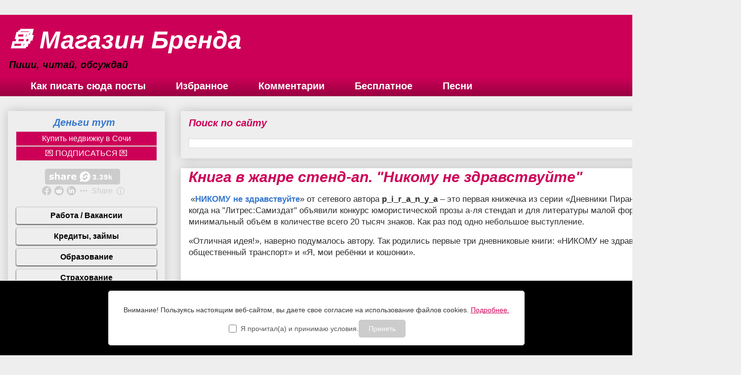

--- FILE ---
content_type: text/html; charset=UTF-8
request_url: https://www.magazin-brenda.ru/2021/07/blog-post_19.html
body_size: 23727
content:
<!DOCTYPE html>
<html class='v2' dir='ltr' xmlns='http://www.w3.org/1999/xhtml' xmlns:b='http://www.google.com/2005/gml/b' xmlns:data='http://www.google.com/2005/gml/data' xmlns:expr='http://www.google.com/2005/gml/expr'>
<head>
<link href='https://www.blogger.com/static/v1/widgets/335934321-css_bundle_v2.css' rel='stylesheet' type='text/css'/>
<!-- Yandex.RTB -->
<script>window.yaContextCb=window.yaContextCb||[]</script>
<script async='async' src='https://yandex.ru/ads/system/context.js'></script>
<meta content='kadam559dde656e177fe961f11a37b2901402' name='kadam-verification'/>
<meta content='dd3fa262029671bc' name='yandex-verification'/>
<meta content='F_UAoM0lt1Tvyeys_dxt0rqulhZ48dS0HgX-ctiaBX4' name='google-site-verification'/>
<meta content='width=1100' name='viewport'/>
<meta content='text/html; charset=UTF-8' http-equiv='Content-Type'/>
<meta content='blogger' name='generator'/>
<link href='https://www.magazin-brenda.ru/favicon.ico' rel='icon' type='image/x-icon'/>
<link href='https://www.magazin-brenda.ru/2021/07/blog-post_19.html' rel='canonical'/>
<link rel="alternate" type="application/atom+xml" title="📚 Магазин Бренда - Atom" href="https://www.magazin-brenda.ru/feeds/posts/default" />
<link rel="alternate" type="application/rss+xml" title="📚 Магазин Бренда - RSS" href="https://www.magazin-brenda.ru/feeds/posts/default?alt=rss" />
<link rel="service.post" type="application/atom+xml" title="📚 Магазин Бренда - Atom" href="https://www.blogger.com/feeds/1418040403646497121/posts/default" />

<link rel="alternate" type="application/atom+xml" title="📚 Магазин Бренда - Atom" href="https://www.magazin-brenda.ru/feeds/6658935993491966137/comments/default" />
<!--Can't find substitution for tag [blog.ieCssRetrofitLinks]-->
<link href='https://webpulse.imgsmail.ru/imgpreview?mb=webpulse&key=pulse_cabinet-image-51ec6d61-b6fe-433a-9e10-67fde23c02f4' rel='image_src'/>
<meta content='p_i_r_a_n_y_a - Почему вам надо прочитать её книгу «НИКОМУ не здравствуйте»?' name='description'/>
<meta content='https://www.magazin-brenda.ru/2021/07/blog-post_19.html' property='og:url'/>
<meta content='Книга в жанре стенд-ап. &quot;Никому не здравствуйте&quot;' property='og:title'/>
<meta content='p_i_r_a_n_y_a - Почему вам надо прочитать её книгу «НИКОМУ не здравствуйте»?' property='og:description'/>
<meta content='https://lh3.googleusercontent.com/blogger_img_proxy/[base64]w1200-h630-p-k-no-nu' property='og:image'/>
<title>📚 Магазин Бренда: Книга в жанре стенд-ап. "Никому не здравствуйте"</title>
<style id='page-skin-1' type='text/css'><!--
/*
-----------------------------------------------
Blogger Template Style
Name:     Awesome Inc.
Designer: Tina Chen
URL:      tinachen.org
----------------------------------------------- */
.feed-links {display: none; }
/* Variable definitions
====================
<Variable name="keycolor" description="Main Color" type="color" default="#ffffff"/>
<Group description="Page" selector="body">
<Variable name="body.font" description="Font" type="font"
default="normal normal 13px Arial, Tahoma, Helvetica, FreeSans, sans-serif"/>
<Variable name="body.background.color" description="Background Color" type="color" default="#000000"/>
<Variable name="body.text.color" description="Text Color" type="color" default="#ffffff"/>
</Group>
<Group description="Links" selector=".main-inner">
<Variable name="link.color" description="Link Color" type="color" default="#888888"/>
<Variable name="link.visited.color" description="Visited Color" type="color" default="#444444"/>
<Variable name="link.hover.color" description="Hover Color" type="color" default="#cccccc"/>
</Group>
<Group description="Blog Title" selector=".header h1">
<Variable name="header.font" description="Title Font" type="font"
default="normal bold 40px Arial, Tahoma, Helvetica, FreeSans, sans-serif"/>
<Variable name="header.text.color" description="Title Color" type="color" default="#000000" />
<Variable name="header.background.color" description="Header Background" type="color" default="transparent" />
</Group>
<Group description="Blog Description" selector=".header .description">
<Variable name="description.font" description="Font" type="font"
default="normal normal 14px Arial, Tahoma, Helvetica, FreeSans, sans-serif"/>
<Variable name="description.text.color" description="Text Color" type="color"
default="#000000" />
</Group>
<Group description="Tabs Text" selector=".tabs-inner .widget li a">
<Variable name="tabs.font" description="Font" type="font"
default="normal bold 14px Arial, Tahoma, Helvetica, FreeSans, sans-serif"/>
<Variable name="tabs.text.color" description="Text Color" type="color" default="#000000"/>
<Variable name="tabs.selected.text.color" description="Selected Color" type="color" default="#ffffff"/>
</Group>
<Group description="Tabs Background" selector=".tabs-outer .PageList">
<Variable name="tabs.background.color" description="Background Color" type="color" default="#141414"/>
<Variable name="tabs.selected.background.color" description="Selected Color" type="color" default="#444444"/>
<Variable name="tabs.border.color" description="Border Color" type="color" default="#eeeeee"/>
</Group>
<Group description="Date Header" selector=".main-inner .widget h2.date-header, .main-inner .widget h2.date-header span">
<Variable name="date.font" description="Font" type="font"
default="normal normal 14px Arial, Tahoma, Helvetica, FreeSans, sans-serif"/>
<Variable name="date.text.color" description="Text Color" type="color" default="#666666"/>
<Variable name="date.border.color" description="Border Color" type="color" default="#eeeeee"/>
</Group>
<Group description="Post Title" selector="h3.post-title, h4, h3.post-title a">
<Variable name="post.title.font" description="Font" type="font"
default="normal bold 22px Arial, Tahoma, Helvetica, FreeSans, sans-serif"/>
<Variable name="post.title.text.color" description="Text Color" type="color" default="#000000"/>
</Group>
<Group description="Post Background" selector=".post">
<Variable name="post.background.color" description="Background Color" type="color" default="#EEEEEE" />
<Variable name="post.border.color" description="Border Color" type="color" default="#eeeeee" />
<Variable name="post.border.bevel.color" description="Bevel Color" type="color" default="#eeeeee"/>
</Group>
<Group description="Gadget Title" selector="h2">
<Variable name="widget.title.font" description="Font" type="font"
default="normal bold 14px Arial, Tahoma, Helvetica, FreeSans, sans-serif"/>
<Variable name="widget.title.text.color" description="Text Color" type="color" default="#000000"/>
</Group>
<Group description="Gadget Text" selector=".sidebar .widget">
<Variable name="widget.font" description="Font" type="font"
default="normal normal 14px Arial, Tahoma, Helvetica, FreeSans, sans-serif"/>
<Variable name="widget.text.color" description="Text Color" type="color" default="#000000"/>
<Variable name="widget.alternate.text.color" description="Alternate Color" type="color" default="#666666"/>
</Group>
<Group description="Gadget Links" selector=".sidebar .widget">
<Variable name="widget.link.color" description="Link Color" type="color" default="#3778cd"/>
<Variable name="widget.link.visited.color" description="Visited Color" type="color" default="#002b66"/>
<Variable name="widget.link.hover.color" description="Hover Color" type="color" default="#cd0057"/>
</Group>
<Group description="Gadget Background" selector=".sidebar .widget">
<Variable name="widget.background.color" description="Background Color" type="color" default="#141414"/>
<Variable name="widget.border.color" description="Border Color" type="color" default="#222222"/>
<Variable name="widget.border.bevel.color" description="Bevel Color" type="color" default="#000000"/>
</Group>
<Group description="Sidebar Background" selector=".column-left-inner .column-right-inner">
<Variable name="widget.outer.background.color" description="Background Color" type="color" default="transparent" />
</Group>
<Group description="Images" selector=".main-inner">
<Variable name="image.background.color" description="Background Color" type="color" default="transparent"/>
<Variable name="image.border.color" description="Border Color" type="color" default="transparent"/>
</Group>
<Group description="Feed" selector=".blog-feeds">
<Variable name="feed.text.color" description="Text Color" type="color" default="#000000"/>
</Group>
<Group description="Feed Links" selector=".blog-feeds">
<Variable name="feed.link.color" description="Link Color" type="color" default="#3778cd"/>
<Variable name="feed.link.visited.color" description="Visited Color" type="color" default="#002b66"/>
<Variable name="feed.link.hover.color" description="Hover Color" type="color" default="#cd0057"/>
</Group>
<Group description="Pager" selector=".blog-pager">
<Variable name="pager.background.color" description="Background Color" type="color" default="#ffffff" />
</Group>
<Group description="Footer" selector=".footer-outer">
<Variable name="footer.background.color" description="Background Color" type="color" default="#EEEEEE" />
<Variable name="footer.text.color" description="Text Color" type="color" default="#000000" />
</Group>
<Variable name="title.shadow.spread" description="Title Shadow" type="length" default="-1px" min="-1px" max="100px"/>
<Variable name="body.background" description="Body Background" type="background"
color="#EEEEEE"
default="$(color) none repeat scroll top left"/>
<Variable name="body.background.gradient.cap" description="Body Gradient Cap" type="url"
default="none"/>
<Variable name="body.background.size" description="Body Background Size" type="string" default="auto"/>
<Variable name="tabs.background.gradient" description="Tabs Background Gradient" type="url"
default="none"/>
<Variable name="header.background.gradient" description="Header Background Gradient" type="url" default="none" />
<Variable name="header.padding.top" description="Header Top Padding" type="length" default="22px" min="0" max="100px"/>
<Variable name="header.margin.top" description="Header Top Margin" type="length" default="0" min="0" max="100px"/>
<Variable name="header.margin.bottom" description="Header Bottom Margin" type="length" default="0" min="0" max="100px"/>
<Variable name="widget.padding.top" description="Widget Padding Top" type="length" default="8px" min="0" max="20px"/>
<Variable name="widget.padding.side" description="Widget Padding Side" type="length" default="15px" min="0" max="100px"/>
<Variable name="widget.outer.margin.top" description="Widget Top Margin" type="length" default="0" min="0" max="100px"/>
<Variable name="widget.outer.background.gradient" description="Gradient" type="url" default="none" />
<Variable name="widget.border.radius" description="Gadget Border Radius" type="length" default="0" min="0" max="100px"/>
<Variable name="outer.shadow.spread" description="Outer Shadow Size" type="length" default="0" min="0" max="100px"/>
<Variable name="date.header.border.radius.top" description="Date Header Border Radius Top" type="length" default="0" min="0" max="100px"/>
<Variable name="date.header.position" description="Date Header Position" type="length" default="15px" min="0" max="100px"/>
<Variable name="date.space" description="Date Space" type="length" default="30px" min="0" max="100px"/>
<Variable name="date.position" description="Date Float" type="string" default="static" />
<Variable name="date.padding.bottom" description="Date Padding Bottom" type="length" default="0" min="0" max="100px"/>
<Variable name="date.border.size" description="Date Border Size" type="length" default="0" min="0" max="10px"/>
<Variable name="date.background" description="Date Background" type="background" color="transparent"
default="$(color) none no-repeat scroll top left" />
<Variable name="date.first.border.radius.top" description="Date First top radius" type="length" default="0" min="0" max="100px"/>
<Variable name="date.last.space.bottom" description="Date Last Space Bottom" type="length"
default="20px" min="0" max="100px"/>
<Variable name="date.last.border.radius.bottom" description="Date Last bottom radius" type="length" default="0" min="0" max="100px"/>
<Variable name="post.first.padding.top" description="First Post Padding Top" type="length" default="0" min="0" max="100px"/>
<Variable name="image.shadow.spread" description="Image Shadow Size" type="length" default="0" min="0" max="100px"/>
<Variable name="image.border.radius" description="Image Border Radius" type="length" default="0" min="0" max="100px"/>
<Variable name="separator.outdent" description="Separator Outdent" type="length" default="15px" min="0" max="100px"/>
<Variable name="title.separator.border.size" description="Widget Title Border Size" type="length" default="1px" min="0" max="10px"/>
<Variable name="list.separator.border.size" description="List Separator Border Size" type="length" default="1px" min="0" max="10px"/>
<Variable name="shadow.spread" description="Shadow Size" type="length" default="0" min="0" max="100px"/>
<Variable name="startSide" description="Side where text starts in blog language" type="automatic" default="left"/>
<Variable name="endSide" description="Side where text ends in blog language" type="automatic" default="right"/>
<Variable name="date.side" description="Side where date header is placed" type="string" default="right"/>
<Variable name="pager.border.radius.top" description="Pager Border Top Radius" type="length" default="0" min="0" max="100px"/>
<Variable name="pager.space.top" description="Pager Top Space" type="length" default="1em" min="0" max="20em"/>
<Variable name="footer.background.gradient" description="Background Gradient" type="url" default="none" />
<Variable name="mobile.background.size" description="Mobile Background Size" type="string"
default="auto"/>
<Variable name="mobile.background.overlay" description="Mobile Background Overlay" type="string"
default="transparent none repeat scroll top left"/>
<Variable name="mobile.button.color" description="Mobile Button Color" type="color" default="#ffffff" />
*/
/* Content
----------------------------------------------- */
body {
font: normal normal 16px Verdana, Geneva, sans-serif;
color: #000000;
background: #EEEEEE none no-repeat scroll center center;
}
html body .content-outer {
min-width: 0;
max-width: 100%;
width: 100%;
}
a:link {
text-decoration: none;
color: #3778cd;
}
a:visited {
text-decoration: none;
color: #002b66;
}
a:hover {
text-decoration: underline;
color: #cd0057;
}
.body-fauxcolumn-outer .cap-top {
position: absolute;
z-index: 1;
height: 276px;
width: 100%;
background: transparent none repeat-x scroll top left;
_background-image: none;
}
/* Columns
----------------------------------------------- */
.content-inner {
padding: 0;
}
.header-inner .section {
margin: 0 16px;
}
.tabs-inner .section {
margin: 0 16px;
}
.main-inner {
padding-top: 30px;
}
.main-inner .column-center-inner,
.main-inner .column-left-inner,
.main-inner .column-right-inner {
padding: 0 5px;
}
*+html body .main-inner .column-center-inner {
margin-top: -30px;
}
#layout .main-inner .column-center-inner {
margin-top: 0;
}
/* Header
----------------------------------------------- */
.header-outer {
margin: 0 0 0 0;
background: #cd0057 none repeat scroll 0 0;
}
.Header h1 {
font: italic bold 50px Verdana, Geneva, sans-serif;
color: #ffffff;
text-shadow: 0 0 -1px #000000;
}
.Header h1 a {
color: #ffffff;
}
.Header .description {
font: italic bold 20px Verdana, Geneva, sans-serif;
color: #000000;
}
.header-inner .Header .titlewrapper,
.header-inner .Header .descriptionwrapper {
padding-left: 0;
padding-right: 0;
margin-bottom: 0;
}
.header-inner .Header .titlewrapper {
padding-top: 22px;
}
/* Tabs
----------------------------------------------- */
.tabs-outer {
overflow: hidden;
position: relative;
background: #cd0057 url(https://resources.blogblog.com/blogblog/data/1kt/awesomeinc/tabs_gradient_light.png) repeat scroll 0 0;
}
#layout .tabs-outer {
overflow: visible;
}
.tabs-cap-top, .tabs-cap-bottom {
position: absolute;
width: 100%;
border-top: 1px solid transparent;
}
.tabs-cap-bottom {
bottom: 0;
}
.tabs-inner .widget li a {
display: inline-block;
margin: 0;
padding: .6em 1.5em;
font: normal bold 20px Verdana, Geneva, sans-serif;
color: #ffffff;
border-top: 1px solid transparent;
border-bottom: 1px solid transparent;
border-left: 1px solid transparent;
height: 16px;
line-height: 16px;
}
.tabs-inner .widget li:last-child a {
border-right: 1px solid transparent;
}
.tabs-inner .widget li.selected a, .tabs-inner .widget li a:hover {
background: #002b66 url(https://resources.blogblog.com/blogblog/data/1kt/awesomeinc/tabs_gradient_light.png) repeat-x scroll 0 -100px;
color: #ffffff;
}
/* Headings
----------------------------------------------- */
h2 {
font: italic bold 20px Verdana, Geneva, sans-serif;
color: #cd0057;
}
/* Widgets
----------------------------------------------- */
.main-inner .section {
margin: 0 27px;
padding: 0;
}
.main-inner .column-left-outer,
.main-inner .column-right-outer {
margin-top: 0;
}
#layout .main-inner .column-left-outer,
#layout .main-inner .column-right-outer {
margin-top: 0;
}
.main-inner .column-left-inner,
.main-inner .column-right-inner {
background: transparent none repeat 0 0;
-moz-box-shadow: 0 0 0 rgba(0, 0, 0, .2);
-webkit-box-shadow: 0 0 0 rgba(0, 0, 0, .2);
-goog-ms-box-shadow: 0 0 0 rgba(0, 0, 0, .2);
box-shadow: 0 0 0 rgba(0, 0, 0, .2);
-moz-border-radius: 0;
-webkit-border-radius: 0;
-goog-ms-border-radius: 0;
border-radius: 0;
}
#layout .main-inner .column-left-inner,
#layout .main-inner .column-right-inner {
margin-top: 0;
}
.sidebar .widget {
font: italic normal 14px Verdana, Geneva, sans-serif;
color: #444444;
}
.sidebar .widget a:link {
color: #3778cd;
}
.sidebar .widget a:visited {
color: #251a9c;
}
.sidebar .widget a:hover {
color: #4495ff;
}
.sidebar .widget h2 {
text-shadow: 0 0 -1px #000000;
}
.main-inner .widget {
background-color: #EEEEEE;
border: 1px solid #eeeeee;
padding: 0 15px 15px;
margin: 20px -16px;
-moz-box-shadow: 0 0 20px rgba(0, 0, 0, .2);
-webkit-box-shadow: 0 0 20px rgba(0, 0, 0, .2);
-goog-ms-box-shadow: 0 0 20px rgba(0, 0, 0, .2);
box-shadow: 0 0 20px rgba(0, 0, 0, .2);
-moz-border-radius: 0;
-webkit-border-radius: 0;
-goog-ms-border-radius: 0;
border-radius: 0;
}
.main-inner .widget h2 {
margin: 0 -15px;
padding: .6em 15px .5em;
border-bottom: 1px solid transparent;
}
.footer-inner .widget h2 {
padding: 0 0 .4em;
border-bottom: 1px solid transparent;
}
.main-inner .widget h2 + div, .footer-inner .widget h2 + div {
border-top: 1px solid #eeeeee;
padding-top: 8px;
}
.main-inner .widget .widget-content {
margin: 0 -15px;
padding: 7px 15px 0;
}
.main-inner .widget ul, .main-inner .widget #ArchiveList ul.flat {
margin: -8px -15px 0;
padding: 0;
list-style: none;
}
.main-inner .widget #ArchiveList {
margin: -8px 0 0;
}
.main-inner .widget ul li, .main-inner .widget #ArchiveList ul.flat li {
padding: .5em 15px;
text-indent: 0;
color: #666666;
border-top: 1px solid #eeeeee;
border-bottom: 1px solid transparent;
}
.main-inner .widget #ArchiveList ul li {
padding-top: .25em;
padding-bottom: .25em;
}
.main-inner .widget ul li:first-child, .main-inner .widget #ArchiveList ul.flat li:first-child {
border-top: none;
}
.main-inner .widget ul li:last-child, .main-inner .widget #ArchiveList ul.flat li:last-child {
border-bottom: none;
}
.post-body {
position: relative;
}
.main-inner .widget .post-body ul {
padding: 0 2.5em;
margin: .5em 0;
list-style: disc;
}
.main-inner .widget .post-body ul li {
padding: 0.25em 0;
margin-bottom: .25em;
color: #000000;
border: none;
}
.footer-inner .widget ul {
padding: 0;
list-style: none;
}
.widget .zippy {
color: #666666;
}
/* Posts
----------------------------------------------- */
body .main-inner .Blog {
padding: 0;
margin-bottom: 1em;
background-color: transparent;
border: none;
-moz-box-shadow: 0 0 0 rgba(0, 0, 0, 0);
-webkit-box-shadow: 0 0 0 rgba(0, 0, 0, 0);
-goog-ms-box-shadow: 0 0 0 rgba(0, 0, 0, 0);
box-shadow: 0 0 0 rgba(0, 0, 0, 0);
}
.main-inner .section:last-child .Blog:last-child {
padding: 0;
margin-bottom: 1em;
}
.main-inner .widget h2.date-header {
margin: 0 -15px 1px;
padding: 0 0 0 0;
font: italic bold 14px Georgia, Utopia, 'Palatino Linotype', Palatino, serif;
color: #999999;
background: transparent none no-repeat scroll top left;
border-top: 0 solid rgba(0, 0, 0, 0);
border-bottom: 1px solid transparent;
-moz-border-radius-topleft: 0;
-moz-border-radius-topright: 0;
-webkit-border-top-left-radius: 0;
-webkit-border-top-right-radius: 0;
border-top-left-radius: 0;
border-top-right-radius: 0;
position: static;
bottom: 100%;
right: 15px;
text-shadow: 0 0 -1px #000000;
}
.main-inner .widget h2.date-header span {
font: italic bold 14px Georgia, Utopia, 'Palatino Linotype', Palatino, serif;
display: block;
padding: .5em 15px;
border-left: 0 solid rgba(0, 0, 0, 0);
border-right: 0 solid rgba(0, 0, 0, 0);
}
.date-outer {
position: relative;
margin: 30px 0 20px;
padding: 0 15px;
background-color: #ffffff;
border: 1px solid rgba(0, 0, 0, 0);
-moz-box-shadow: 0 0 20px rgba(0, 0, 0, .2);
-webkit-box-shadow: 0 0 20px rgba(0, 0, 0, .2);
-goog-ms-box-shadow: 0 0 20px rgba(0, 0, 0, .2);
box-shadow: 0 0 20px rgba(0, 0, 0, .2);
-moz-border-radius: 0;
-webkit-border-radius: 0;
-goog-ms-border-radius: 0;
border-radius: 0;
}
.date-outer:first-child {
margin-top: 0;
}
.date-outer:last-child {
margin-bottom: 20px;
-moz-border-radius-bottomleft: 0;
-moz-border-radius-bottomright: 0;
-webkit-border-bottom-left-radius: 0;
-webkit-border-bottom-right-radius: 0;
-goog-ms-border-bottom-left-radius: 0;
-goog-ms-border-bottom-right-radius: 0;
border-bottom-left-radius: 0;
border-bottom-right-radius: 0;
}
.date-posts {
margin: 0 -15px;
padding: 0 15px;
clear: both;
}
.post-outer, .inline-ad {
border-top: 1px solid rgba(0, 0, 0, 0);
margin: 0 -15px;
padding: 15px 15px;
}
.post-outer {
padding-bottom: 10px;
}
.post-outer:first-child {
padding-top: 0;
border-top: none;
}
.post-outer:last-child, .inline-ad:last-child {
border-bottom: none;
}
.post-body {
position: relative;
}
.post-body img {
padding: 8px;
background: rgba(0, 0, 0, 0);
border: 1px solid rgba(0, 0, 0, 0);
-moz-box-shadow: 0 0 0 rgba(0, 0, 0, .2);
-webkit-box-shadow: 0 0 0 rgba(0, 0, 0, .2);
box-shadow: 0 0 0 rgba(0, 0, 0, .2);
-moz-border-radius: 0;
-webkit-border-radius: 0;
border-radius: 0;
}
h3.post-title, h4 {
font: italic bold 30px Verdana, Geneva, sans-serif;
color: #cd0057;
}
h3.post-title a {
font: italic bold 30px Verdana, Geneva, sans-serif;
color: #cd0057;
}
h3.post-title a:hover {
color: #cd0057;
text-decoration: underline;
}
.post-header {
margin: 0 0 1em;
}
.post-body {
line-height: 1.4;
}
.post-outer h2 {
color: #000000;
}
.post-footer {
margin: 1.5em 0 0;
}
#blog-pager {
padding: 15px;
font-size: 120%;
background-color: rgba(0, 0, 0, 0);
border: 1px solid #eeeeee;
-moz-box-shadow: 0 0 20px rgba(0, 0, 0, .2);
-webkit-box-shadow: 0 0 20px rgba(0, 0, 0, .2);
-goog-ms-box-shadow: 0 0 20px rgba(0, 0, 0, .2);
box-shadow: 0 0 20px rgba(0, 0, 0, .2);
-moz-border-radius: 0;
-webkit-border-radius: 0;
-goog-ms-border-radius: 0;
border-radius: 0;
-moz-border-radius-topleft: 0;
-moz-border-radius-topright: 0;
-webkit-border-top-left-radius: 0;
-webkit-border-top-right-radius: 0;
-goog-ms-border-top-left-radius: 0;
-goog-ms-border-top-right-radius: 0;
border-top-left-radius: 0;
border-top-right-radius-topright: 0;
margin-top: 1em;
}
.blog-feeds, .post-feeds {
margin: 1em 0;
text-align: center;
color: #999999;
}
.blog-feeds a, .post-feeds a {
color: #3778cd;
}
.blog-feeds a:visited, .post-feeds a:visited {
color: #251a9c;
}
.blog-feeds a:hover, .post-feeds a:hover {
color: #4495ff;
}
.post-outer .comments {
margin-top: 2em;
}
/* Comments
----------------------------------------------- */
.comments .comments-content .icon.blog-author {
background-repeat: no-repeat;
background-image: url([data-uri]);
}
.comments .comments-content .loadmore a {
border-top: 1px solid transparent;
border-bottom: 1px solid transparent;
}
.comments .continue {
border-top: 2px solid transparent;
}
/* Footer
----------------------------------------------- */
.footer-outer {
margin: -20px 0 -1px;
padding: 20px 0 0;
color: #444444;
overflow: hidden;
}
.footer-fauxborder-left {
border-top: 1px solid #eeeeee;
background: rgba(0, 0, 0, 0) none repeat scroll 0 0;
-moz-box-shadow: 0 0 20px rgba(0, 0, 0, .2);
-webkit-box-shadow: 0 0 20px rgba(0, 0, 0, .2);
-goog-ms-box-shadow: 0 0 20px rgba(0, 0, 0, .2);
box-shadow: 0 0 20px rgba(0, 0, 0, .2);
margin: 0 -20px;
}
/* Mobile
----------------------------------------------- */
body.mobile {
background-size: auto;
}
.mobile .body-fauxcolumn-outer {
background: transparent none repeat scroll top left;
}
*+html body.mobile .main-inner .column-center-inner {
margin-top: 0;
}
.mobile .main-inner .widget {
padding: 0 0 15px;
}
.mobile .main-inner .widget h2 + div,
.mobile .footer-inner .widget h2 + div {
border-top: none;
padding-top: 0;
}
.mobile .footer-inner .widget h2 {
padding: 0.5em 0;
border-bottom: none;
}
.mobile .main-inner .widget .widget-content {
margin: 0;
padding: 7px 0 0;
}
.mobile .main-inner .widget ul,
.mobile .main-inner .widget #ArchiveList ul.flat {
margin: 0 -15px 0;
}
.mobile .main-inner .widget h2.date-header {
right: 0;
}
.mobile .date-header span {
padding: 0.4em 0;
}
.mobile .date-outer:first-child {
margin-bottom: 0;
border: 1px solid rgba(0, 0, 0, 0);
-moz-border-radius-topleft: 0;
-moz-border-radius-topright: 0;
-webkit-border-top-left-radius: 0;
-webkit-border-top-right-radius: 0;
-goog-ms-border-top-left-radius: 0;
-goog-ms-border-top-right-radius: 0;
border-top-left-radius: 0;
border-top-right-radius: 0;
}
.mobile .date-outer {
border-color: rgba(0, 0, 0, 0);
border-width: 0 1px 1px;
}
.mobile .date-outer:last-child {
margin-bottom: 0;
}
.mobile .main-inner {
padding: 0;
}
.mobile .header-inner .section {
margin: 0;
}
.mobile .post-outer, .mobile .inline-ad {
padding: 5px 0;
}
.mobile .tabs-inner .section {
margin: 0 10px;
}
.mobile .main-inner .widget h2 {
margin: 0;
padding: 0;
}
.mobile .main-inner .widget h2.date-header span {
padding: 0;
}
.mobile .main-inner .widget .widget-content {
margin: 0;
padding: 7px 0 0;
}
.mobile #blog-pager {
border: 1px solid transparent;
background: rgba(0, 0, 0, 0) none repeat scroll 0 0;
}
.mobile .main-inner .column-left-inner,
.mobile .main-inner .column-right-inner {
background: transparent none repeat 0 0;
-moz-box-shadow: none;
-webkit-box-shadow: none;
-goog-ms-box-shadow: none;
box-shadow: none;
}
.mobile .date-posts {
margin: 0;
padding: 0;
}
.mobile .footer-fauxborder-left {
margin: 0;
border-top: inherit;
}
.mobile .main-inner .section:last-child .Blog:last-child {
margin-bottom: 0;
}
.mobile-index-contents {
color: #000000;
}
.mobile .mobile-link-button {
background: #3778cd url(https://resources.blogblog.com/blogblog/data/1kt/awesomeinc/tabs_gradient_light.png) repeat scroll 0 0;
}
.mobile-link-button a:link, .mobile-link-button a:visited {
color: #ffffff;
}
.mobile .tabs-inner .PageList .widget-content {
background: transparent;
border-top: 1px solid;
border-color: transparent;
color: #ffffff;
}
.mobile .tabs-inner .PageList .widget-content .pagelist-arrow {
border-left: 1px solid transparent;
}

--></style>
<style id='template-skin-1' type='text/css'><!--
body {
min-width: 1500px;
}
.content-outer, .content-fauxcolumn-outer, .region-inner {
min-width: 1500px;
max-width: 1500px;
_width: 1500px;
}
.main-inner .columns {
padding-left: 350px;
padding-right: 0px;
}
.main-inner .fauxcolumn-center-outer {
left: 350px;
right: 0px;
/* IE6 does not respect left and right together */
_width: expression(this.parentNode.offsetWidth -
parseInt("350px") -
parseInt("0px") + 'px');
}
.main-inner .fauxcolumn-left-outer {
width: 350px;
}
.main-inner .fauxcolumn-right-outer {
width: 0px;
}
.main-inner .column-left-outer {
width: 350px;
right: 100%;
margin-left: -350px;
}
.main-inner .column-right-outer {
width: 0px;
margin-right: -0px;
}
#layout {
min-width: 0;
}
#layout .content-outer {
min-width: 0;
width: 800px;
}
#layout .region-inner {
min-width: 0;
width: auto;
}
body#layout div.add_widget {
padding: 8px;
}
body#layout div.add_widget a {
margin-left: 32px;
}
--></style>
<script type='text/javascript'>
        (function(i,s,o,g,r,a,m){i['GoogleAnalyticsObject']=r;i[r]=i[r]||function(){
        (i[r].q=i[r].q||[]).push(arguments)},i[r].l=1*new Date();a=s.createElement(o),
        m=s.getElementsByTagName(o)[0];a.async=1;a.src=g;m.parentNode.insertBefore(a,m)
        })(window,document,'script','https://www.google-analytics.com/analytics.js','ga');
        ga('create', 'UA-108825009-11', 'auto', 'blogger');
        ga('blogger.send', 'pageview');
      </script>
<style type='text/css'>
#navbar-iframe {
display: none;
}
</style>
<link href='https://www.blogger.com/dyn-css/authorization.css?targetBlogID=1418040403646497121&amp;zx=68aca3ce-75af-4942-ae08-32f4b172623b' media='none' onload='if(media!=&#39;all&#39;)media=&#39;all&#39;' rel='stylesheet'/><noscript><link href='https://www.blogger.com/dyn-css/authorization.css?targetBlogID=1418040403646497121&amp;zx=68aca3ce-75af-4942-ae08-32f4b172623b' rel='stylesheet'/></noscript>
<meta name='google-adsense-platform-account' content='ca-host-pub-1556223355139109'/>
<meta name='google-adsense-platform-domain' content='blogspot.com'/>

<!-- data-ad-client=ca-pub-6221716937636241 -->

</head>
<body class='loading'>
<div class='navbar no-items section' id='navbar' name='Панель навигации'>
</div>
<div class='body-fauxcolumns'>
<div class='fauxcolumn-outer body-fauxcolumn-outer'>
<div class='cap-top'>
<div class='cap-left'></div>
<div class='cap-right'></div>
</div>
<div class='fauxborder-left'>
<div class='fauxborder-right'></div>
<div class='fauxcolumn-inner'>
</div>
</div>
<div class='cap-bottom'>
<div class='cap-left'></div>
<div class='cap-right'></div>
</div>
</div>
</div>
<div class='content'>
<div class='content-fauxcolumns'>
<div class='fauxcolumn-outer content-fauxcolumn-outer'>
<div class='cap-top'>
<div class='cap-left'></div>
<div class='cap-right'></div>
</div>
<div class='fauxborder-left'>
<div class='fauxborder-right'></div>
<div class='fauxcolumn-inner'>
</div>
</div>
<div class='cap-bottom'>
<div class='cap-left'></div>
<div class='cap-right'></div>
</div>
</div>
</div>
<div class='content-outer'>
<div class='content-cap-top cap-top'>
<div class='cap-left'></div>
<div class='cap-right'></div>
</div>
<div class='fauxborder-left content-fauxborder-left'>
<div class='fauxborder-right content-fauxborder-right'></div>
<div class='content-inner'>
<header>
<div class='header-outer'>
<div class='header-cap-top cap-top'>
<div class='cap-left'></div>
<div class='cap-right'></div>
</div>
<div class='fauxborder-left header-fauxborder-left'>
<div class='fauxborder-right header-fauxborder-right'></div>
<div class='region-inner header-inner'>
<div class='header section' id='header' name='Заголовок'><div class='widget Header' data-version='1' id='Header1'>
<div id='header-inner'>
<div class='titlewrapper'>
<h1 class='title'>
<a href='https://www.magazin-brenda.ru/'>
📚 Магазин Бренда
</a>
</h1>
</div>
<div class='descriptionwrapper'>
<p class='description'><span>Пиши, читай, обсуждай</span></p>
</div>
</div>
</div></div>
</div>
</div>
<div class='header-cap-bottom cap-bottom'>
<div class='cap-left'></div>
<div class='cap-right'></div>
</div>
</div>
</header>
<div class='tabs-outer'>
<div class='tabs-cap-top cap-top'>
<div class='cap-left'></div>
<div class='cap-right'></div>
</div>
<div class='fauxborder-left tabs-fauxborder-left'>
<div class='fauxborder-right tabs-fauxborder-right'></div>
<div class='region-inner tabs-inner'>
<div class='tabs section' id='crosscol' name='Поперечный столбец'><div class='widget PageList' data-version='1' id='PageList2'>
<div class='widget-content'>
<ul>
<li>
<a href='https://www.magazin-brenda.ru/p/blog-page_19.html'>Как писать сюда посты</a>
</li>
<li>
<a href='https://www.magazin-brenda.ru/p/favorites.html'>Избранное</a>
</li>
<li>
<a href='https://www.magazin-brenda.ru/p/comments.html'>Комментарии</a>
</li>
<li>
<a href='https://www.magazin-brenda.ru/search/label/%D0%91%D0%95%D0%A1%D0%9F%D0%9B%D0%90%D0%A2%D0%9D%D0%9E'>Бесплатное</a>
</li>
<li>
<a href='https://www.magazin-brenda.ru/2024/07/piranya.html'>Песни</a>
</li>
</ul>
<div class='clear'></div>
</div>
</div></div>
<div class='tabs no-items section' id='crosscol-overflow' name='Cross-Column 2'></div>
</div>
</div>
<div class='tabs-cap-bottom cap-bottom'>
<div class='cap-left'></div>
<div class='cap-right'></div>
</div>
</div>
<div class='main-outer'>
<div class='main-cap-top cap-top'>
<div class='cap-left'></div>
<div class='cap-right'></div>
</div>
<div class='fauxborder-left main-fauxborder-left'>
<div class='fauxborder-right main-fauxborder-right'></div>
<div class='region-inner main-inner'>
<div class='columns fauxcolumns'>
<div class='fauxcolumn-outer fauxcolumn-center-outer'>
<div class='cap-top'>
<div class='cap-left'></div>
<div class='cap-right'></div>
</div>
<div class='fauxborder-left'>
<div class='fauxborder-right'></div>
<div class='fauxcolumn-inner'>
</div>
</div>
<div class='cap-bottom'>
<div class='cap-left'></div>
<div class='cap-right'></div>
</div>
</div>
<div class='fauxcolumn-outer fauxcolumn-left-outer'>
<div class='cap-top'>
<div class='cap-left'></div>
<div class='cap-right'></div>
</div>
<div class='fauxborder-left'>
<div class='fauxborder-right'></div>
<div class='fauxcolumn-inner'>
</div>
</div>
<div class='cap-bottom'>
<div class='cap-left'></div>
<div class='cap-right'></div>
</div>
</div>
<div class='fauxcolumn-outer fauxcolumn-right-outer'>
<div class='cap-top'>
<div class='cap-left'></div>
<div class='cap-right'></div>
</div>
<div class='fauxborder-left'>
<div class='fauxborder-right'></div>
<div class='fauxcolumn-inner'>
</div>
</div>
<div class='cap-bottom'>
<div class='cap-left'></div>
<div class='cap-right'></div>
</div>
</div>
<!-- corrects IE6 width calculation -->
<div class='columns-inner'>
<div class='column-center-outer'>
<div class='column-center-inner'>
<div class='main section' id='main' name='Основной'><div class='widget BlogSearch' data-version='1' id='BlogSearch1'>
<h2 class='title'>Поиск по сайту</h2>
<div class='widget-content'>
<div id='BlogSearch1_form'>
<form action='https://www.magazin-brenda.ru/search' class='gsc-search-box' target='_top'>
<table cellpadding='0' cellspacing='0' class='gsc-search-box'>
<tbody>
<tr>
<td class='gsc-input'>
<input autocomplete='off' class='gsc-input' name='q' size='10' title='search' type='text' value=''/>
</td>
<td class='gsc-search-button'>
<input class='gsc-search-button' title='search' type='submit' value='Поиск'/>
</td>
</tr>
</tbody>
</table>
</form>
</div>
</div>
<div class='clear'></div>
</div><div class='widget Blog' data-version='1' id='Blog1'>
<div class='blog-posts hfeed'>

          <div class="date-outer">
        

          <div class="date-posts">
        
<div class='post-outer'>
<div class='post hentry uncustomized-post-template' itemprop='blogPost' itemscope='itemscope' itemtype='http://schema.org/BlogPosting'>
<meta content='https://webpulse.imgsmail.ru/imgpreview?mb=webpulse&key=pulse_cabinet-image-51ec6d61-b6fe-433a-9e10-67fde23c02f4' itemprop='image_url'/>
<meta content='1418040403646497121' itemprop='blogId'/>
<meta content='6658935993491966137' itemprop='postId'/>
<a name='6658935993491966137'></a>
<h3 class='post-title entry-title' itemprop='name'>
Книга в жанре стенд-ап. "Никому не здравствуйте"
</h3>
<div class='post-header'>
<div class='post-header-line-1'></div>
</div>
<div class='post-body entry-content' id='post-body-6658935993491966137' itemprop='articleBody'>
<p>&nbsp;<span style="background-color: white; color: #2c2d2e; font-family: Helvetica, &quot;Helvetica Neue&quot;, Arial, sans-serif; font-size: 17px;">&#171;<b><a href="https://www.p-i-r-a-n-y-a.ru/2021/05/nikomu-ne-zdravstvujte.html" target="_blank">НИКОМУ не здравствуйте</a></b>&#187; от сетевого автора</span><span style="background-color: white; color: #2c2d2e; font-family: Helvetica, &quot;Helvetica Neue&quot;, Arial, sans-serif; font-size: 17px;">&nbsp;</span><b style="box-sizing: inherit; color: #2c2d2e; font-family: Helvetica, &quot;Helvetica Neue&quot;, Arial, sans-serif; font-size: 17px;">p_i_r_a_n_y_a</b><span style="background-color: white; color: #2c2d2e; font-family: Helvetica, &quot;Helvetica Neue&quot;, Arial, sans-serif; font-size: 17px;">&nbsp;</span><span style="background-color: white; color: #2c2d2e; font-family: Helvetica, &quot;Helvetica Neue&quot;, Arial, sans-serif; font-size: 17px;">&#8211; это первая книжечка из серии &#171;Дневники Пираньи&#187;. Cерия родилась, когда на "Литрес:Самиздат" объявили конкурс юмористической прозы а-ля стендап и для литературы малой формы поставили минимальный объём в количестве всего 20 тысяч знаков. Как раз под одно небольшое выступление.</span></p><p style="background-color: white; box-sizing: inherit; color: #2c2d2e; font-family: Helvetica, &quot;Helvetica Neue&quot;, Arial, sans-serif; font-size: 17px; margin: 16px 0px 0px; padding: 0px;">&#171;Отличная идея!&#187;, наверно подумалось автору. Так родились первые три дневниковые книги: &#171;НИКОМУ не здравствуйте&#187;, &#171;Я и общественный транспорт&#187; и &#171;Я, мои ребёнки и кошонки&#187;.</p><p style="background-color: white; box-sizing: inherit; color: #2c2d2e; font-family: Helvetica, &quot;Helvetica Neue&quot;, Arial, sans-serif; font-size: 17px; margin: 16px 0px 0px; padding: 0px;"><br /></p><div class="separator" style="clear: both; text-align: center;"><a href="https://webpulse.imgsmail.ru/imgpreview?mb=webpulse&amp;key=pulse_cabinet-image-51ec6d61-b6fe-433a-9e10-67fde23c02f4" imageanchor="1" style="margin-left: 1em; margin-right: 1em;"><img border="0" data-original-height="500" data-original-width="800" height="400" src="https://webpulse.imgsmail.ru/imgpreview?mb=webpulse&amp;key=pulse_cabinet-image-51ec6d61-b6fe-433a-9e10-67fde23c02f4" width="640" /></a></div><br /><h3 style="background-color: white; box-sizing: inherit; color: #2c2d2e; font-family: Helvetica, &quot;Helvetica Neue&quot;, Arial, sans-serif; font-size: 17px; margin: 16px 0px 0px; padding: 0px;">Почему вам надо прочитать её книгу &#171;НИКОМУ не здравствуйте&#187;?</h3><div><br /></div><div><a href="https://pulse.mail.ru/article/kniga-v-zhanre-stend-ap-nikomu-ne-zdravstvujte-4558858940436017302-2235774496142482810/" target="_blank"><span style="color: #2b00fe; font-family: verdana;"><b><i>Читайте в блоге&nbsp;<span class="TextShave-root-0-2-35" style="background-color: white; box-sizing: inherit; display: inline !important; font-size: 15px; line-height: 20px; max-height: 40px; max-width: 100%; min-height: 20px; overflow: hidden; text-decoration-line: none; touch-action: manipulation; transition: color 0.1s ease-out 0s;">Переплёт</span></i></b></span></a></div>
<div style='clear: both;'></div>
</div>
<div class='post-footer'>
<div class='post-footer-line post-footer-line-1'>
<span class='post-author vcard'>
</span>
<span class='post-timestamp'>
</span>
<span class='post-comment-link'>
</span>
<span class='post-icons'>
</span>
<div class='post-share-buttons goog-inline-block'>
</div>
</div>
<div class='post-footer-line post-footer-line-2'>
<span class='post-labels'>
Теги:
<a href='https://www.magazin-brenda.ru/search/label/%D0%91%D0%BB%D0%BE%D0%B3%D0%B8%20%D0%B8%20%D0%A1%D0%9C%D0%98%20%D0%BE%20%D0%BD%D0%B0%D1%81%20%D0%B8%20%D0%BD%D0%B0%D1%88%D0%B8%D1%85%20%D0%B0%D0%B2%D1%82%D0%BE%D1%80%D0%B0%D1%85' rel='tag'>Блоги и СМИ о нас и наших авторах</a>
</span>
</div>
<div class='post-footer-line post-footer-line-3'>
<span class='post-location'>
</span>
</div>
</div>
</div>
<div class='comments' id='comments'>
<a name='comments'></a>
<h4>Комментариев нет:</h4>
<div id='Blog1_comments-block-wrapper'>
<dl class='avatar-comment-indent' id='comments-block'>
</dl>
</div>
<p class='comment-footer'>
<div class='comment-form'>
<a name='comment-form'></a>
<h4 id='comment-post-message'>Отправить комментарий</h4>
<p><b><i>&#10084; Ваше мнение очень важно для нас &#10084;</i></b></p>
<a href='https://www.blogger.com/comment/frame/1418040403646497121?po=6658935993491966137&hl=ru&saa=85391&origin=https://www.magazin-brenda.ru' id='comment-editor-src'></a>
<iframe allowtransparency='true' class='blogger-iframe-colorize blogger-comment-from-post' frameborder='0' height='410px' id='comment-editor' name='comment-editor' src='' width='100%'></iframe>
<script src='https://www.blogger.com/static/v1/jsbin/2830521187-comment_from_post_iframe.js' type='text/javascript'></script>
<script type='text/javascript'>
      BLOG_CMT_createIframe('https://www.blogger.com/rpc_relay.html');
    </script>
</div>
</p>
</div>
</div>
<div class='inline-ad'>
<script async src="https://pagead2.googlesyndication.com/pagead/js/adsbygoogle.js?client=ca-pub-6221716937636241&host=ca-host-pub-1556223355139109" crossorigin="anonymous"></script>
<!-- magazin-brenda_main_Blog1_1x1_as -->
<ins class="adsbygoogle"
     style="display:block"
     data-ad-client="ca-pub-6221716937636241"
     data-ad-host="ca-host-pub-1556223355139109"
     data-ad-slot="8087513430"
     data-ad-format="auto"
     data-full-width-responsive="true"></ins>
<script>
(adsbygoogle = window.adsbygoogle || []).push({});
</script>
</div>

        </div></div>
      
</div>
<div class='blog-pager' id='blog-pager'>
<span id='blog-pager-newer-link'>
<a class='blog-pager-newer-link' href='https://www.magazin-brenda.ru/2021/07/31082021.html' id='Blog1_blog-pager-newer-link' title='Следующее'>Следующее</a>
</span>
<span id='blog-pager-older-link'>
<a class='blog-pager-older-link' href='https://www.magazin-brenda.ru/2021/07/omon-solomon.html' id='Blog1_blog-pager-older-link' title='Предыдущее'>Предыдущее</a>
</span>
<a class='home-link' href='https://www.magazin-brenda.ru/'>Главная страница</a>
</div>
<div class='clear'></div>
<div class='post-feeds'>
<div class='feed-links'>
Подписаться на:
<a class='feed-link' href='https://www.magazin-brenda.ru/feeds/6658935993491966137/comments/default' target='_blank' type='application/atom+xml'>Комментарии к сообщению (Atom)</a>
</div>
</div>
</div><div class='widget Feed' data-version='1' id='Feed1'>
<h2>Комментарии</h2>
<div class='widget-content' id='Feed1_feedItemListDisplay'>
<span style='filter: alpha(25); opacity: 0.25;'>
<a href='https://magazin-brenda.blogspot.com/feeds/comments/default?alt=rss'>Загрузка...</a>
</span>
</div>
<div class='clear'></div>
</div><div class='widget HTML' data-version='1' id='HTML2'>
<div class='widget-content'>
<style>
.adlk_3ibv_item, .adlk_3ibv_item_mobile  {width: calc(100%/3);}
@media (max-width: 640px) {
.adlk_3ibv_container .adlk_3ibv_item {
display: none;}}
@media (max-width: 640px) {
.adlk_3ibv_container .adlk_3ibv_item_mobile {
width: 80%;}}
@media (max-width: 320px) {
.adlk_3ibv_container .adlk_3ibv_item_mobile {
width: 100%;}}
</style>

<div class="adlk_3ibv_container" style="display: flex; justify-content: center; gap: 10px; margin-bottom: 1rem; min-width: 100%; margin: auto; min-height: 10px">
<div class="adlk_3ibv_item"><div class="tgx-vbf" data-vbf-id="29255" data-vbf-exp="1" data-vbf-hide="0"></div></div>
<div class="adlk_3ibv_item"><div class="tgx-vbf" data-vbf-id="29254" data-vbf-exp="1" data-vbf-hide="0"></div></div>
<div class="adlk_3ibv_item_mobile"><div  class="tgx-vbf" data-vbf-id="29253" data-vbf-exp="1" data-vbf-hide="0"></div></div>
<script defer src="https://cdn.adlook.me/js/vbf.js"></script>
</div>
</div>
<div class='clear'></div>
</div><div class='widget PopularPosts' data-version='1' id='PopularPosts1'>
<h2>Топ</h2>
<div class='widget-content popular-posts'>
<ul>
<li>
<div class='item-content'>
<div class='item-title'><a href='https://www.magazin-brenda.ru/2025/05/blog-post_4.html'>Читай и скачивай лучшие книги!</a></div>
<div class='item-snippet'>&#160; Читай и скачивай книги на самом популярном портале! Предлагаем вам лучшее из современной литературы! Новинки Популярные книги Интересные п...</div>
</div>
<div style='clear: both;'></div>
</li>
<li>
<div class='item-content'>
<div class='item-thumbnail'>
<a href='https://www.magazin-brenda.ru/2023/02/blog-post_22.html' target='_blank'>
<img alt='' border='0' src='https://blogger.googleusercontent.com/img/b/R29vZ2xl/AVvXsEhMGrOIp63airyuf2oxJN4y7rFw-4_Z3JArw_ZQ3ldlRZEOrLKc8ms2hJgJA0nvHgv_2v1G7hc1F-DyVA4eRmtJJ6UEx7w1ibD_s_uiXSGA0bDPbgkEz2t0LZuM1GKvadXlc-IG671apODq2sJmtAxx9NZRHnQicMhd8y7r1ZHVIqwA2LTcliCtLa-U0g/w72-h72-p-k-no-nu/Picsart_23-01-23_19-44-27-180.png'/>
</a>
</div>
<div class='item-title'><a href='https://www.magazin-brenda.ru/2023/02/blog-post_22.html'>Как не стать Игрушкой в руках древнего демона</a></div>
<div class='item-snippet'>Перейти на Лабиринт Перейти на Лит Перейти на Book24 Перейти на Уютный Книжный &quot;Игрушка в руках Лоа&quot; Перейти в Лабиринт Удивительн...</div>
</div>
<div style='clear: both;'></div>
</li>
<li>
<div class='item-content'>
<div class='item-title'><a href='https://www.magazin-brenda.ru/2025/05/blog-post_79.html'>Читай и скачивай хорошие книги!</a></div>
<div class='item-snippet'>&#160;Топ жанров Выбери себе хорошую книгу Новинки Бестселлеры Популярное Эксклюзивы Аудиокниги Комиксы. Манга. Азиатские новеллы Любовное фэнтез...</div>
</div>
<div style='clear: both;'></div>
</li>
<li>
<div class='item-content'>
<div class='item-thumbnail'>
<a href='https://www.magazin-brenda.ru/2025/05/blog-post_69.html' target='_blank'>
<img alt='' border='0' src='https://blogger.googleusercontent.com/img/b/R29vZ2xl/AVvXsEh77BIC5JCSwHqgdF0pFgb-6DWuyBelmJDxq7fhnLLHkf7h-PcYQl92ZApF9joO0ZA4M_wjAR3aVR1pIv8HFPFw9xwRTpjGTQWH58nYArcE6BX5ZP8TV5DiqdZ3PE5psvvpadtJCrnskft0pxHl82Yl3TNRuk89CHGho-6YgUf3YsEBzIfy23uHy4f80W8J/w72-h72-p-k-no-nu/Screenshot_20250529_094029.jpg'/>
</a>
</div>
<div class='item-title'><a href='https://www.magazin-brenda.ru/2025/05/blog-post_69.html'>Читаем летом</a></div>
<div class='item-snippet'>&#160;Аудиокниги детям 6&#8211;9 лет. Что послушать в дороге? Узнать больше Летнее чтение: список школьной литературы Узнать больше Аудиокниги детям 4-...</div>
</div>
<div style='clear: both;'></div>
</li>
<li>
<div class='item-content'>
<div class='item-thumbnail'>
<a href='https://www.magazin-brenda.ru/2026/01/5.html' target='_blank'>
<img alt='' border='0' src='https://blogger.googleusercontent.com/img/b/R29vZ2xl/AVvXsEhkWxKZwE7mZ38MKR2_UsOPPOvltXnRdV5FxVAkbn3agXCdplCtLrtdE3kWb55v7ztLFIONf_cdwRMHud_DLyHAWlMorteeX75Rq3J97bCnqiITnLePuNm3FFmroNCYMbhJ2XRrhhTPsuufnj2GbMkcoEmrmwaA-smG4Nw9FlJlS6vaXmTcPz-6VvidHrY3/w72-h72-p-k-no-nu/Screenshot_20251130_161418.jpg'/>
</a>
</div>
<div class='item-title'><a href='https://www.magazin-brenda.ru/2026/01/5.html'>Переплетения 5</a></div>
<div class='item-snippet'>&#160;#что_почитать ... не является рекламой...&#160; Переплетения 5 Гизум Герко Узнать больше Аннотация : Андрей &#8212; аналитик, который видит цифры за м...</div>
</div>
<div style='clear: both;'></div>
</li>
</ul>
<div class='clear'></div>
</div>
</div><div class='widget HTML' data-version='1' id='HTML1'>
<div class='widget-content'>
<!-- Yandex.RTB R-A-325426-8 -->
<div id="yandex_rtb_R-A-325426-8"></div>
<script>
window.yaContextCb.push(()=>{
	Ya.Context.AdvManager.render({
		"blockId": "R-A-325426-8",
		"renderTo": "yandex_rtb_R-A-325426-8",
		"type": "feed"
	})
})
</script>
</div>
<div class='clear'></div>
</div><div class='widget Label' data-version='1' id='Label1'>
<h2>Облако тегов</h2>
<div class='widget-content cloud-label-widget-content'>
<span class='label-size label-size-3'>
<a dir='ltr' href='https://www.magazin-brenda.ru/search/label/_%D0%90%D0%B2%D1%82%D0%BE%D1%80_'>_Автор_</a>
</span>
<span class='label-size label-size-2'>
<a dir='ltr' href='https://www.magazin-brenda.ru/search/label/_%D0%90%D0%B2%D1%82%D0%BE%D1%80%D0%B0%D0%BC_'>_Авторам_</a>
</span>
<span class='label-size label-size-1'>
<a dir='ltr' href='https://www.magazin-brenda.ru/search/label/_%D0%90%D1%80%D1%82_'>_Арт_</a>
</span>
<span class='label-size label-size-2'>
<a dir='ltr' href='https://www.magazin-brenda.ru/search/label/_%D0%90%D1%83%D0%B4%D0%B8%D0%BE_'>_Аудио_</a>
</span>
<span class='label-size label-size-3'>
<a dir='ltr' href='https://www.magazin-brenda.ru/search/label/_%D0%91%D0%BB%D0%BE%D0%B3_'>_Блог_</a>
</span>
<span class='label-size label-size-2'>
<a dir='ltr' href='https://www.magazin-brenda.ru/search/label/_%D0%98%D0%B7%D0%B4%D0%B0%D1%82%D0%B5%D0%BB%D1%8C%D1%81%D1%82%D0%B2%D0%B0_'>_Издательства_</a>
</span>
<span class='label-size label-size-2'>
<a dir='ltr' href='https://www.magazin-brenda.ru/search/label/_%D0%98%D0%BB%D0%BB%D1%8E%D1%81%D1%82%D1%80%D0%B0%D1%82%D0%BE%D1%80_'>_Иллюстратор_</a>
</span>
<span class='label-size label-size-1'>
<a dir='ltr' href='https://www.magazin-brenda.ru/search/label/_%D0%98%D0%BD%D1%82%D0%B5%D1%80%D0%B2%D1%8C%D1%8E_'>_Интервью_</a>
</span>
<span class='label-size label-size-1'>
<a dir='ltr' href='https://www.magazin-brenda.ru/search/label/_%D0%9A%D0%BD%D0%B8%D0%B3%D0%B0%20%D0%BF%D0%BE%20%D0%B3%D0%BB%D0%B0%D0%B2%D0%B0%D0%BC_'>_Книга по главам_</a>
</span>
<span class='label-size label-size-5'>
<a dir='ltr' href='https://www.magazin-brenda.ru/search/label/_%D0%9A%D0%BD%D0%B8%D0%B3%D0%B8_'>_Книги_</a>
</span>
<span class='label-size label-size-3'>
<a dir='ltr' href='https://www.magazin-brenda.ru/search/label/_%D0%9A%D0%BE%D0%BD%D0%BA%D1%83%D1%80%D1%81%D1%8B_'>_Конкурсы_</a>
</span>
<span class='label-size label-size-1'>
<a dir='ltr' href='https://www.magazin-brenda.ru/search/label/_%D0%9A%D0%BE%D1%80%D1%80%D0%B5%D0%BA%D1%82%D0%BE%D1%80_'>_Корректор_</a>
</span>
<span class='label-size label-size-1'>
<a dir='ltr' href='https://www.magazin-brenda.ru/search/label/_%D0%9D%D0%BE%D0%B2%D0%BE%D1%81%D1%82%D0%B8_'>_Новости_</a>
</span>
<span class='label-size label-size-3'>
<a dir='ltr' href='https://www.magazin-brenda.ru/search/label/_%D0%9E%D1%82%D0%B7%D1%8B%D0%B2%D1%8B_'>_Отзывы_</a>
</span>
<span class='label-size label-size-2'>
<a dir='ltr' href='https://www.magazin-brenda.ru/search/label/_%D0%9F%D0%BE%D0%B4%D0%BA%D0%B0%D1%81%D1%82%D1%8B_'>_Подкасты_</a>
</span>
<span class='label-size label-size-2'>
<a dir='ltr' href='https://www.magazin-brenda.ru/search/label/_%D0%A1%D0%BE%D1%82%D1%80%D1%83%D0%B4%D0%BD%D0%B8%D1%87%D0%B5%D1%81%D1%82%D0%B2%D0%BE_'>_Сотрудничество_</a>
</span>
<span class='label-size label-size-2'>
<a dir='ltr' href='https://www.magazin-brenda.ru/search/label/_%D0%A7%D1%82%D0%B5%D1%86_'>_Чтец_</a>
</span>
<span class='label-size label-size-1'>
<a dir='ltr' href='https://www.magazin-brenda.ru/search/label/*%20%D0%90%D0%BB%D0%B5%D0%BA%D1%81%20%D0%9C%D1%83%D1%80%D0%BE%D0%B2%20*'>* Алекс Муров *</a>
</span>
<span class='label-size label-size-2'>
<a dir='ltr' href='https://www.magazin-brenda.ru/search/label/*%20%D0%90%D0%BB%D0%B5%D0%BA%D1%81%D0%B0%D0%BD%D0%B4%D1%80%20%D0%9B%D0%B8%D1%85%D0%B0%D0%BB%D0%B0%D1%82%20*'>* Александр Лихалат *</a>
</span>
<span class='label-size label-size-1'>
<a dir='ltr' href='https://www.magazin-brenda.ru/search/label/*%20%D0%90%D0%BB%D0%B5%D0%BA%D1%81%D0%B0%D0%BD%D0%B4%D1%80%20%D0%9E%D1%81%D1%82%D0%B0%D1%88%D0%B5%D0%B2%D1%81%D0%BA%D0%B8%D0%B9%20*'>* Александр Осташевский *</a>
</span>
<span class='label-size label-size-1'>
<a dir='ltr' href='https://www.magazin-brenda.ru/search/label/*%20%D0%90%D0%BB%D0%B5%D0%BA%D1%81%D0%B0%D0%BD%D0%B4%D1%80%20%D0%A1%D1%83%D1%85%D0%BE%D0%B2%20*'>* Александр Сухов *</a>
</span>
<span class='label-size label-size-1'>
<a dir='ltr' href='https://www.magazin-brenda.ru/search/label/*%20%D0%90%D0%BB%D0%B5%D0%BA%D1%81%D0%B0%D0%BD%D0%B4%D1%80%D0%B0%20%D0%9E%D0%BA%D1%81%D1%8E%D0%B7%D0%BE%D0%B2%D0%B0%20*'>* Александра Оксюзова *</a>
</span>
<span class='label-size label-size-1'>
<a dir='ltr' href='https://www.magazin-brenda.ru/search/label/*%20%D0%90%D0%BD%D0%B0%D1%81%D1%82%D0%B0%D1%81%D0%B8%D1%8F%20%D0%A1%D1%82%D1%80%D1%8F%D0%BF%D0%BA%D0%BE%20*'>* Анастасия Стряпко *</a>
</span>
<span class='label-size label-size-2'>
<a dir='ltr' href='https://www.magazin-brenda.ru/search/label/*%20%D0%90%D0%BD%D0%B4%D1%80%D0%B5%D0%B9%20%D0%9C%D0%B0%D0%BB%D1%8B%D1%88%D0%B5%D0%B2%20*'>* Андрей Малышев *</a>
</span>
<span class='label-size label-size-2'>
<a dir='ltr' href='https://www.magazin-brenda.ru/search/label/*%20%D0%90%D0%BD%D0%B6%D0%B5%D0%BB%D0%B8%D0%BA%D0%B0%20%D0%9B%D0%B5%D0%BE%D0%BD%D0%BE%D0%B2%D0%B0%20*'>* Анжелика Леонова *</a>
</span>
<span class='label-size label-size-3'>
<a dir='ltr' href='https://www.magazin-brenda.ru/search/label/*%20%D0%90%D0%BD%D0%BD%D0%B0%20%D0%A4%D0%B5%D0%B4%D0%BE%D1%82%D0%BE%D0%B2%D0%B0%20*'>* Анна Федотова *</a>
</span>
<span class='label-size label-size-1'>
<a dir='ltr' href='https://www.magazin-brenda.ru/search/label/*%20%D0%92%D0%B0%D0%BB%D0%B5%D0%BD%D1%82%D0%B8%D0%BD%20%D0%9A%D0%B8%D1%81%D0%BE%D0%B2%20*'>* Валентин Кисов *</a>
</span>
<span class='label-size label-size-1'>
<a dir='ltr' href='https://www.magazin-brenda.ru/search/label/*%20%D0%92%D0%BB%D0%B0%D0%B4%D0%B8%D0%BC%D0%B8%D1%80%20%D0%9C%D0%B0%D1%80%D0%BA%D0%BE%D0%B2-%D0%91%D0%B0%D0%B1%D0%BA%D0%B8%D0%BD%20*'>* Владимир Марков-Бабкин *</a>
</span>
<span class='label-size label-size-1'>
<a dir='ltr' href='https://www.magazin-brenda.ru/search/label/*%20%D0%92%D0%BB%D0%B0%D0%B4%D0%B8%D1%81%D0%BB%D0%B0%D0%B2%20%D0%A4%D0%BE%D0%BC%D0%B8%D0%BD%20*'>* Владислав Фомин *</a>
</span>
<span class='label-size label-size-2'>
<a dir='ltr' href='https://www.magazin-brenda.ru/search/label/*%20%D0%93%D0%B0%D0%BB%D0%B8%D0%BD%D0%B0%20%D0%98%D0%B2%D0%B8%D0%BD%D0%B0%20*'>* Галина Ивина *</a>
</span>
<span class='label-size label-size-2'>
<a dir='ltr' href='https://www.magazin-brenda.ru/search/label/*%20%D0%93%D0%B2%D0%B5%D0%BD%D0%B4%D0%BE%D0%BB%D0%B5%D0%BD%20%D0%90%D1%80%D1%82%D0%B5%D1%80%D0%B1%D0%B5%D1%80%D0%BA%20*'>* Гвендолен Артерберк *</a>
</span>
<span class='label-size label-size-1'>
<a dir='ltr' href='https://www.magazin-brenda.ru/search/label/*%20%D0%95%D0%B2%D0%B3%D0%B5%D0%BD%D0%B8%D0%B9%20%D0%9F%D0%BE%D0%BA%D0%B8%D0%BD%D1%82%D0%B5%D0%BB%D0%B8%D1%86%D0%B0%20*'>* Евгений Покинтелица *</a>
</span>
<span class='label-size label-size-1'>
<a dir='ltr' href='https://www.magazin-brenda.ru/search/label/*%20%D0%95%D0%B2%D0%B3%D0%B5%D0%BD%D0%B8%D0%B9%20%D0%A1%D0%BC%D0%B0%D1%80%D1%82%20*'>* Евгений Смарт *</a>
</span>
<span class='label-size label-size-2'>
<a dir='ltr' href='https://www.magazin-brenda.ru/search/label/*%20%D0%95%D0%BA%D0%B0%D1%82%D0%B5%D1%80%D0%B8%D0%BD%D0%B0%20%D0%A8%D1%83%D0%BC%D0%B0%D0%B5%D0%B2%D0%B0%20*'>* Екатерина Шумаева *</a>
</span>
<span class='label-size label-size-1'>
<a dir='ltr' href='https://www.magazin-brenda.ru/search/label/*%20%D0%95%D0%BB%D0%B5%D0%BD%D0%B0%20%D0%9A%D0%BE%D1%81%D1%82%D0%B0%D0%B4%D0%B8%D0%BD%D0%BE%D0%B2%D0%B0%20*'>* Елена Костадинова *</a>
</span>
<span class='label-size label-size-1'>
<a dir='ltr' href='https://www.magazin-brenda.ru/search/label/*%20%D0%95%D0%BB%D0%B8%D0%B7%D0%B0%D0%B2%D0%B5%D1%82%D0%B0%20%D0%9E%D0%B3%D0%BD%D0%B5%D0%B2%D0%B0%20*'>* Елизавета Огнева *</a>
</span>
<span class='label-size label-size-1'>
<a dir='ltr' href='https://www.magazin-brenda.ru/search/label/*%20%D0%98%D0%B2%D0%BE%D0%BD%D0%BD%D0%B0%20%D0%A0%D1%83%D1%82%20*'>* Ивонна Рут *</a>
</span>
<span class='label-size label-size-2'>
<a dir='ltr' href='https://www.magazin-brenda.ru/search/label/*%20%D0%98%D1%80%D0%B8%D0%BD%D0%B0%20%D0%91%D1%80%D0%B5%D1%81%D1%82%D0%B5%D1%80%20*'>* Ирина Брестер *</a>
</span>
<span class='label-size label-size-2'>
<a dir='ltr' href='https://www.magazin-brenda.ru/search/label/*%20%D0%98%D1%80%D0%B8%D0%BD%D0%B0%20%D0%A8%D0%B8%D1%88%D0%BA%D0%BE%D0%B2%D1%81%D0%BA%D0%B0%D1%8F%20*'>* Ирина Шишковская *</a>
</span>
<span class='label-size label-size-1'>
<a dir='ltr' href='https://www.magazin-brenda.ru/search/label/*%20%D0%9A%D0%B0%D0%BB%D1%8F%D0%BA%D0%B8%D0%BD%D0%B0%20%D0%A1%D0%B2%D0%B5%D1%82%D0%BB%D0%B0%D0%BD%D0%B0%20*'>* Калякина Светлана *</a>
</span>
<span class='label-size label-size-1'>
<a dir='ltr' href='https://www.magazin-brenda.ru/search/label/*%20%D0%9A%D0%B0%D1%82%D0%B8%20%D0%91%D0%B5%D1%8F%D0%B7%20*'>* Кати Беяз *</a>
</span>
<span class='label-size label-size-2'>
<a dir='ltr' href='https://www.magazin-brenda.ru/search/label/*%20%D0%9B%D0%B0%D0%B1%D0%B8%D1%80%D0%B8%D0%BD%D1%82%20*'>* Лабиринт *</a>
</span>
<span class='label-size label-size-2'>
<a dir='ltr' href='https://www.magazin-brenda.ru/search/label/*%20%D0%9B%D1%8E%D0%B4%D0%BC%D0%B8%D0%BB%D0%B0%20%D0%9A%D0%BE%D0%BD%D0%BE%D0%BD%D0%B5%D0%BD%D0%BA%D0%BE%20*'>* Людмила Кононенко *</a>
</span>
<span class='label-size label-size-2'>
<a dir='ltr' href='https://www.magazin-brenda.ru/search/label/*%20%D0%9C%D0%B0%D0%B9%D1%8F%20%D0%9C%D0%B0%D0%BA%D1%81%D0%B8%D0%BC%D0%BE%D0%B2%D0%B0%20*'>* Майя Максимова *</a>
</span>
<span class='label-size label-size-2'>
<a dir='ltr' href='https://www.magazin-brenda.ru/search/label/*%20%D0%9D%D0%95%D1%84%D0%BE%D1%80%D0%BC%D0%B0%D1%82%D0%BD%D1%8B%D0%B5%20*'>* НЕформатные *</a>
</span>
<span class='label-size label-size-1'>
<a dir='ltr' href='https://www.magazin-brenda.ru/search/label/*%20%D0%9D%D0%B8%D0%BA%D0%B8%D1%82%D0%B0%20%D0%93%D1%83%D0%B7%D1%8C%20*'>* Никита Гузь *</a>
</span>
<span class='label-size label-size-1'>
<a dir='ltr' href='https://www.magazin-brenda.ru/search/label/*%20%D0%9D%D0%B8%D0%BD%D0%B0%20%D0%93%D1%80%D0%B5%D1%86%D0%BA%D0%B8%D1%85%20*'>* Нина Грецких *</a>
</span>
<span class='label-size label-size-1'>
<a dir='ltr' href='https://www.magazin-brenda.ru/search/label/*%20%D0%9E%D0%BB%D0%B5%D0%B3%20%D0%9A%D1%83%D0%B4%D1%80%D1%8F%D1%88%D0%BE%D0%B2%20*'>* Олег Кудряшов *</a>
</span>
<span class='label-size label-size-2'>
<a dir='ltr' href='https://www.magazin-brenda.ru/search/label/*%20%D0%9E%D0%BB%D0%B5%D1%81%D1%8F%20%D0%A1%D0%BE%D0%B1%D0%BE%D0%BB%D1%8C%20*'>* Олеся Соболь *</a>
</span>
<span class='label-size label-size-1'>
<a dir='ltr' href='https://www.magazin-brenda.ru/search/label/*%20%D0%A0%D0%B0%D1%84%D0%B0%D1%8D%D0%BB%D1%8C%20%D0%9C%D0%B0%D0%B9%20*'>* Рафаэль Май *</a>
</span>
<span class='label-size label-size-2'>
<a dir='ltr' href='https://www.magazin-brenda.ru/search/label/*%20%D0%A0%D0%B8%D0%BD%D0%B0%20%D0%A0%D0%B0%D0%B4%D0%BE%D1%81%D1%82%D0%B8%D0%BD%D0%B0%20*'>* Рина Радостина *</a>
</span>
<span class='label-size label-size-1'>
<a dir='ltr' href='https://www.magazin-brenda.ru/search/label/*%20%D0%A1%D0%B2%D0%B5%D1%82%D0%BB%D0%B0%D0%BD%D0%B0%20%D0%9B%D0%B5%D0%B2%D0%B4%D0%BE%D0%BD%D1%81%D0%BA%D0%B0%D1%8F%20*'>* Светлана Левдонская *</a>
</span>
<span class='label-size label-size-2'>
<a dir='ltr' href='https://www.magazin-brenda.ru/search/label/*%20%D0%A3%D0%BB%D0%B0%D0%BD%D0%B0%20%D0%97%D0%BE%D1%80%D0%B8%D0%BD%D0%B0%20*'>* Улана Зорина *</a>
</span>
<span class='label-size label-size-1'>
<a dir='ltr' href='https://www.magazin-brenda.ru/search/label/*%20%D0%AF%D0%B2%D1%8C%20%D0%9C%D0%B0%D1%80%D0%B8%20*'>* Явь Мари *</a>
</span>
<span class='label-size label-size-1'>
<a dir='ltr' href='https://www.magazin-brenda.ru/search/label/*%20Fenix%20Antureas*'>* Fenix Antureas*</a>
</span>
<span class='label-size label-size-1'>
<a dir='ltr' href='https://www.magazin-brenda.ru/search/label/*%20Fu%20Kusima%20*'>* Fu Kusima *</a>
</span>
<span class='label-size label-size-1'>
<a dir='ltr' href='https://www.magazin-brenda.ru/search/label/*%20Mutaru%20Scriba%20*'>* Mutaru Scriba *</a>
</span>
<span class='label-size label-size-2'>
<a dir='ltr' href='https://www.magazin-brenda.ru/search/label/*%20Omon%20Solomon%20*'>* Omon Solomon *</a>
</span>
<span class='label-size label-size-3'>
<a dir='ltr' href='https://www.magazin-brenda.ru/search/label/*%20p_i_r_a_n_y_a%20*'>* p_i_r_a_n_y_a *</a>
</span>
<span class='label-size label-size-2'>
<a dir='ltr' href='https://www.magazin-brenda.ru/search/label/*%20Tom%20Cherson%20*'>* Tom Cherson *</a>
</span>
<span class='label-size label-size-1'>
<a dir='ltr' href='https://www.magazin-brenda.ru/search/label/%D0%B0%D0%BA%D1%86%D0%B8%D1%8F'>акция</a>
</span>
<span class='label-size label-size-1'>
<a dir='ltr' href='https://www.magazin-brenda.ru/search/label/%D0%90%D1%81%D1%82%D1%80%D0%B5%D0%BB%D1%8C-%D0%A1%D0%9F%D0%B1'>Астрель-СПб</a>
</span>
<span class='label-size label-size-1'>
<a dir='ltr' href='https://www.magazin-brenda.ru/search/label/%D0%91%D0%B5%D0%B6%D0%B8%D0%BD%20%D0%BB%D1%83%D0%B3'>Бежин луг</a>
</span>
<span class='label-size label-size-2'>
<a dir='ltr' href='https://www.magazin-brenda.ru/search/label/%D0%91%D0%95%D0%A1%D0%9F%D0%9B%D0%90%D0%A2%D0%9D%D0%9E'>БЕСПЛАТНО</a>
</span>
<span class='label-size label-size-1'>
<a dir='ltr' href='https://www.magazin-brenda.ru/search/label/%D0%91%D0%BB%D0%BE%D0%B3%D0%B8%20%D0%B8%20%D0%A1%D0%9C%D0%98%20%D0%BE%20%D0%BD%D0%B0%D1%81%20%D0%B8%20%D0%BD%D0%B0%D1%88%D0%B8%D1%85%20%D0%B0%D0%B2%D1%82%D0%BE%D1%80%D0%B0%D1%85'>Блоги и СМИ о нас и наших авторах</a>
</span>
<span class='label-size label-size-1'>
<a dir='ltr' href='https://www.magazin-brenda.ru/search/label/%D0%98%D0%B7%D0%B4%D0%B0%D1%82%D0%B5%D0%BB%D1%8C%D1%81%D1%82%D0%B2%D0%BE%20%D0%9F%D0%B5%D1%80%D0%B8%D1%81%D0%BA%D0%BE%D0%BF-%D0%92%D0%BE%D0%BB%D0%B3%D0%B0'>Издательство Перископ-Волга</a>
</span>
<span class='label-size label-size-1'>
<a dir='ltr' href='https://www.magazin-brenda.ru/search/label/%D0%9B%D0%B8%D1%82%D0%B2%D0%BE%D0%BB%D0%BD%D0%B0'>Литволна</a>
</span>
<span class='label-size label-size-2'>
<a dir='ltr' href='https://www.magazin-brenda.ru/search/label/%D0%9B%D0%B8%D1%82%D0%BC%D0%B0%D1%80%D0%BA%D0%B5%D1%82'>Литмаркет</a>
</span>
<span class='label-size label-size-2'>
<a dir='ltr' href='https://www.magazin-brenda.ru/search/label/%D0%9B%D0%B8%D1%82%D1%80%D0%B5%D1%81'>Литрес</a>
</span>
<span class='label-size label-size-2'>
<a dir='ltr' href='https://www.magazin-brenda.ru/search/label/%D0%9B%D0%B8%D1%82%D1%80%D0%B5%D1%81%3A%20%D0%A1%D0%B0%D0%BC%D0%B8%D0%B7%D0%B4%D0%B0%D1%82'>Литрес: Самиздат</a>
</span>
<span class='label-size label-size-1'>
<a dir='ltr' href='https://www.magazin-brenda.ru/search/label/%D0%9B%D0%B8%D1%82%D1%81%D0%BE%D0%B2%D0%B5%D1%82'>Литсовет</a>
</span>
<span class='label-size label-size-1'>
<a dir='ltr' href='https://www.magazin-brenda.ru/search/label/%D0%BC%D1%83%D0%B7%D1%8B%D0%BA%D0%B0'>музыка</a>
</span>
<span class='label-size label-size-1'>
<a dir='ltr' href='https://www.magazin-brenda.ru/search/label/%D0%9E%D0%BA%D0%B0%D0%BC%D0%B5%D0%BD%D0%B5%D0%BB%D1%8B%D0%B5%20%D1%81%D0%B5%D1%80%D0%B4%D1%86%D0%B0%20%D0%B8%D0%BB%D0%B8%20%D0%9C%D0%B5%D0%B4%D1%83%D0%B7%D0%B0%20%D0%93%D0%BE%D1%80%D0%B3%D0%BE%D0%BD%D0%B0.%20%D0%90.%20%D0%9E%D1%81%D1%82%D0%B0%D1%88%D0%B5%D0%B2%D1%81%D0%BA%D0%B8%D0%B9'>Окаменелые сердца или Медуза Горгона. А. Осташевский</a>
</span>
<span class='label-size label-size-1'>
<a dir='ltr' href='https://www.magazin-brenda.ru/search/label/%D0%BF%D1%80%D0%BE%D0%BC%D0%BE%D0%BA%D0%BE%D0%B4%D1%8B'>промокоды</a>
</span>
<span class='label-size label-size-1'>
<a dir='ltr' href='https://www.magazin-brenda.ru/search/label/%D0%A0%D0%B0%D0%B4%D0%B8%D0%BE%20%D0%93%D0%BE%D0%BC%D0%B5%D0%BB%D1%8C%20%D0%9F%D0%BB%D1%8E%D1%81'>Радио Гомель Плюс</a>
</span>
<span class='label-size label-size-1'>
<a dir='ltr' href='https://www.magazin-brenda.ru/search/label/%D0%A0%D0%B8%D0%B4%D0%B5%D1%80%D0%BE'>Ридеро</a>
</span>
<span class='label-size label-size-1'>
<a dir='ltr' href='https://www.magazin-brenda.ru/search/label/%D0%A7%D0%B8%D1%82%D0%B0%D0%B9%20%D0%B3%D0%BE%D1%80%D0%BE%D0%B4'>Читай город</a>
</span>
<span class='label-size label-size-1'>
<a dir='ltr' href='https://www.magazin-brenda.ru/search/label/%D0%AD%D0%BA%D1%81%D0%BC%D0%BE%20%D0%94%D0%B8%D0%B4%D0%B6%D0%B8%D1%82%D0%B0%D0%BB'>Эксмо Диджитал</a>
</span>
<span class='label-size label-size-1'>
<a dir='ltr' href='https://www.magazin-brenda.ru/search/label/%D0%AF%D0%BD%D0%B4%D0%B5%D0%BA%D1%81%20%D0%BC%D1%83%D0%B7%D1%8B%D0%BA%D0%B0'>Яндекс музыка</a>
</span>
<span class='label-size label-size-1'>
<a dir='ltr' href='https://www.magazin-brenda.ru/search/label/Litrad'>Litrad</a>
</span>
<div class='clear'></div>
</div>
</div></div>
</div>
</div>
<div class='column-left-outer'>
<div class='column-left-inner'>
<aside>
<div class='sidebar section' id='sidebar-left-1'><div class='widget HTML' data-version='1' id='HTML5'>
<div class='widget-content'>
<marquee behavior="alternate" bgcolor="" direction="right" onmousedown="this.stop()" onmouseup="this.start()" style="color: white; font-size: 20px; font-weight: bolder; line-height: 150%; text-shadow: rgb #fff 0px 1px 1px;"><a href="https://www.brenda-promo.ru/2024/05/finansy.html" title="" >Деньги тут</a></marquee>

<div style="text-align: center;"><i><b><a href="https://www.pricup.ru" target="_blank"><input class="wmbtn" style="background: #cd0057; border: 1px solid #dedede; color: #ffffff; font-size: 16px; height: 30px; padding: 2px 10px; width: 100%;" type="submit" value="Купить недвижку в Сочи" /></a></b></i></div>

<div style="text-align: center;"><i><b><a href="https://vk.com/promo_brenda?action=followPub" target="_blank"><input class="wmbtn" style="background: #cd0057; border: 1px solid #dedede; color: #ffffff;  font-size: 16px; height: 30px; padding: 0px 10px; width: 100%;" type="submit" value="💌 ПОДПИСАТЬСЯ 💌" /></a></b></i></div>
<br />
<div style="text-align: center;">
<div class="sharpay_widget_button" data-color-bg="cccccc" data-color-font="ffffff" data-sharecount-mode="site" data-sharecount="true" data-sharpay="c0e2e"></div>

<div class="sharpay_widget_simple" data-sharpay="c0e2e" data-height="19" data-form="50" data-color="#cccccc" data-font="#cccccc" data-limit="3"></div>
<script async="async" src="https://app.sharpay.io/api/script.js" ></script></div>
<br />
<!-- Yandex.RTB R-A-325426-4 -->
<div id="yandex_rtb_R-A-325426-4"></div>
<script>window.yaContextCb.push(()=>{
  Ya.Context.AdvManager.render({
    renderTo: 'yandex_rtb_R-A-325426-4',
    blockId: 'R-A-325426-4'
  })
})</script>

<div style="text-align: center;"><div style="font-family: Verdana; font-size: 7px; text-align: center;"><br /></div></div>

<div style="text-align: center;">
 <a href="https://brenda-promo.blogspot.com/p/rabota.html" target="_blank"><input class="wmbtn" style="background: rgb(238, 238, 238); border-radius: 3px; border: 1px solid rgb(238, 238, 238); box-shadow: 0px 1px 3px; color: black; font-size: 16px; font-weight: bold;
padding: 7px; text-decoration-line: none; width: 99%;" type="submit" value="Работа / Вакансии" /></a></div><div style="text-align: center;"><div style="font-family: Verdana; font-size: 7px; text-align: center;"><br /></div></div>

<div style="text-align: center;">
 <a href=" https://www.brenda-promo.ru/2024/05/finansy.html " target="_blank"><input class="wmbtn" style="background: rgb(238, 238, 238); border-radius: 3px; border: 1px solid rgb(238, 238, 238); box-shadow: 0px 1px 3px; color: black; font-size: 16px; font-weight: bold;
padding: 7px; text-decoration-line: none; width: 99%;" type="submit" value=" Кредиты, займы " /></a></div><div style="text-align: center;"><div style="font-family: Verdana; font-size: 7px; text-align: center;"><br /></div></div>

<div style="text-align: center;">
 <a href=" https://www.brenda-promo.ru/p/studies.html " target="_blank"><input class="wmbtn" style="background: rgb(238, 238, 238); border-radius: 3px; border: 1px solid rgb(238, 238, 238); box-shadow: 0px 1px 3px; color: black; font-size: 16px; font-weight: bold;
padding: 7px; text-decoration-line: none; width: 99%;" type="submit" value=" Образование " /></a></div><div style="text-align: center;"><div style="font-family: Verdana; font-size: 7px; text-align: center;"><br /></div></div>

<div style="text-align: center;">
 <a href=" https://www.brenda-promo.ru/p/strakhovaniye.html " target="_blank"><input class="wmbtn" style="background: rgb(238, 238, 238); border-radius: 3px; border: 1px solid rgb(238, 238, 238); box-shadow: 0px 1px 3px; color: black; font-size: 16px; font-weight: bold;
padding: 7px; text-decoration-line: none; width: 99%;" type="submit" value=" Страхование " /></a></div><div style="text-align: center;"><div style="font-family: Verdana; font-size: 7px; text-align: center;"><br /></div></div>

<div style="text-align: center;">
 <a href=" https://www.brenda-promo.ru/p/trips.html " target="_blank"><input class="wmbtn" style="background: rgb(238, 238, 238); border-radius: 3px; border: 1px solid rgb(238, 238, 238); box-shadow: 0px 1px 3px; color: black; font-size: 16px; font-weight: bold;
padding: 7px; text-decoration-line: none; width: 99%;" type="submit" value=" Экскурсии, билеты " /></a></div><div style="text-align: center;"><div style="font-family: Verdana; font-size: 7px; text-align: center;"><br /></div></div>

<div style="text-align: center;">
 <a href=" https://www.brenda-promo.ru/2024/05/knigi.html " target="_blank"><input class="wmbtn" style="background: rgb(238, 238, 238); border-radius: 3px; border: 1px solid rgb(238, 238, 238); box-shadow: 0px 1px 3px; color: black; font-size: 16px; font-weight: bold;
padding: 7px; text-decoration-line: none; width: 99%;" type="submit" value=" Книги, канцтовары " /></a></div><div style="text-align: center;"><div style="font-family: Verdana; font-size: 7px; text-align: center;"><br /></div></div>

<div style="text-align: center;">
 <a href=" https://www.brenda-promo.ru/2023/06/blog-post_5.html" target="_blank"><input class="wmbtn" style="background: rgb(238, 238, 238); border-radius: 3px; border: 1px solid rgb(238, 238, 238); box-shadow: 0px 1px 3px; color: black; font-size: 16px; font-weight: bold;
padding: 7px; text-decoration-line: none; width: 99%;" type="submit" value=" Красивый номер " /></a></div><div style="text-align: center;"><div style="font-family: Verdana; font-size: 7px; text-align: center;"><br /></div></div>

<!-- Yandex.RTB R-A-325426-2 -->
<div id="yandex_rtb_R-A-325426-2"></div>
<script type="text/javascript">
    (function(w, d, n, s, t) {
        w[n] = w[n] || [];
        w[n].push(function() {
            Ya.Context.AdvManager.render({
                blockId: "R-A-325426-2",
                renderTo: "yandex_rtb_R-A-325426-2",
                async: true
            });
        });
        t = d.getElementsByTagName("script")[0];
        s = d.createElement("script");
        s.type = "text/javascript";
        s.src = "//an.yandex.ru/system/context.js";
        s.async = true;
        t.parentNode.insertBefore(s, t);
    })(this, this.document, "yandexContextAsyncCallbacks");
</script>
</div>
<div class='clear'></div>
</div><div class='widget PageList' data-version='1' id='PageList1'>
<h2>Мы в соцсетях</h2>
<div class='widget-content'>
<ul>
<li>
<a href='https://t.me/magazin_brenda'>Телеграм</a>
</li>
<li>
<a href='https://vk.com/magazin_brenda'>ВКонтакте</a>
</li>
<li>
<a href='https://vk.com/promo_brenda'>Promo Brenda - VK</a>
</li>
<li>
<a href='https://www.brenda-promo.ru/'>Читай и путешествуй</a>
</li>
</ul>
<div class='clear'></div>
</div>
</div><div class='widget HTML' data-version='1' id='HTML14'>
<div class='widget-content'>
<!-- Yandex.RTB R-A-325426-5 -->
<div id="yandex_rtb_R-A-325426-5"></div>
<script>window.yaContextCb.push(()=>{
  Ya.Context.AdvManager.render({
    renderTo: 'yandex_rtb_R-A-325426-5',
    blockId: 'R-A-325426-5'
  })
})</script>
</div>
<div class='clear'></div>
</div><div class='widget Feed' data-version='1' id='Feed2'>
<h2>&#9834;&#9834; Porato Basko &#9834;&#9834;</h2>
<div class='widget-content' id='Feed2_feedItemListDisplay'>
<span style='filter: alpha(25); opacity: 0.25;'>
<a href='https://www.porato-basko.ru/feeds/posts/default'>Загрузка...</a>
</span>
</div>
<div class='clear'></div>
</div><div class='widget HTML' data-version='1' id='HTML4'>
<div class='widget-content'>
<!-- Yandex.RTB R-A-325426-6 -->
<div id="yandex_rtb_R-A-325426-6"></div>
<script>window.yaContextCb.push(()=>{
  Ya.Context.AdvManager.render({
    renderTo: 'yandex_rtb_R-A-325426-6',
    blockId: 'R-A-325426-6'
  })
})</script>
</div>
<div class='clear'></div>
</div><div class='widget BlogArchive' data-version='1' id='BlogArchive1'>
<h2>Архив</h2>
<div class='widget-content'>
<div id='ArchiveList'>
<div id='BlogArchive1_ArchiveList'>
<ul class='hierarchy'>
<li class='archivedate expanded'>
<a class='toggle' href='javascript:void(0)'>
<span class='zippy toggle-open'>

        &#9660;&#160;
      
</span>
</a>
<a class='post-count-link' href='https://www.magazin-brenda.ru/2021/'>
2021
</a>
<span class='post-count' dir='ltr'>(177)</span>
<ul class='hierarchy'>
<li class='archivedate collapsed'>
<a class='toggle' href='javascript:void(0)'>
<span class='zippy'>

        &#9658;&#160;
      
</span>
</a>
<a class='post-count-link' href='https://www.magazin-brenda.ru/2021/01/'>
01
</a>
<span class='post-count' dir='ltr'>(15)</span>
</li>
</ul>
<ul class='hierarchy'>
<li class='archivedate collapsed'>
<a class='toggle' href='javascript:void(0)'>
<span class='zippy'>

        &#9658;&#160;
      
</span>
</a>
<a class='post-count-link' href='https://www.magazin-brenda.ru/2021/02/'>
02
</a>
<span class='post-count' dir='ltr'>(46)</span>
</li>
</ul>
<ul class='hierarchy'>
<li class='archivedate collapsed'>
<a class='toggle' href='javascript:void(0)'>
<span class='zippy'>

        &#9658;&#160;
      
</span>
</a>
<a class='post-count-link' href='https://www.magazin-brenda.ru/2021/03/'>
03
</a>
<span class='post-count' dir='ltr'>(16)</span>
</li>
</ul>
<ul class='hierarchy'>
<li class='archivedate collapsed'>
<a class='toggle' href='javascript:void(0)'>
<span class='zippy'>

        &#9658;&#160;
      
</span>
</a>
<a class='post-count-link' href='https://www.magazin-brenda.ru/2021/04/'>
04
</a>
<span class='post-count' dir='ltr'>(26)</span>
</li>
</ul>
<ul class='hierarchy'>
<li class='archivedate collapsed'>
<a class='toggle' href='javascript:void(0)'>
<span class='zippy'>

        &#9658;&#160;
      
</span>
</a>
<a class='post-count-link' href='https://www.magazin-brenda.ru/2021/05/'>
05
</a>
<span class='post-count' dir='ltr'>(20)</span>
</li>
</ul>
<ul class='hierarchy'>
<li class='archivedate collapsed'>
<a class='toggle' href='javascript:void(0)'>
<span class='zippy'>

        &#9658;&#160;
      
</span>
</a>
<a class='post-count-link' href='https://www.magazin-brenda.ru/2021/06/'>
06
</a>
<span class='post-count' dir='ltr'>(17)</span>
</li>
</ul>
<ul class='hierarchy'>
<li class='archivedate expanded'>
<a class='toggle' href='javascript:void(0)'>
<span class='zippy toggle-open'>

        &#9660;&#160;
      
</span>
</a>
<a class='post-count-link' href='https://www.magazin-brenda.ru/2021/07/'>
07
</a>
<span class='post-count' dir='ltr'>(11)</span>
<ul class='posts'>
<li><a href='https://www.magazin-brenda.ru/2021/07/blog-post.html'>Продам/Напишу стишки-песенки на праздник/для рекламы</a></li>
<li><a href='https://www.magazin-brenda.ru/2021/07/blog-post_5.html'>Анфиса Чехова - поэт года &quot;Стихи, мысли, чувства&quot;</a></li>
<li><a href='https://www.magazin-brenda.ru/2021/07/piranya.html'>p_i_r_a_n_y_a, Непутёвые заметки. Не ЛОО</a></li>
<li><a href='https://www.magazin-brenda.ru/2021/07/blog-post_48.html'>Здравствуйте, я редактор Аня китайской компании, и...</a></li>
<li><a href='https://www.magazin-brenda.ru/2021/07/blog-post_96.html'>Анастасия Стряпко - чтец</a></li>
<li><a href='https://www.magazin-brenda.ru/2021/07/blog-post_63.html'>Чат, где авторы и чтецы могут найти друг друга</a></li>
<li><a href='https://www.magazin-brenda.ru/2021/07/blog-post_60.html'>Владислав Фомин - диктор</a></li>
<li><a href='https://www.magazin-brenda.ru/2021/07/omon-solomon.html'>Роман Светозаров - чтец, редактор, корректор</a></li>
<li><a href='https://www.magazin-brenda.ru/2021/07/blog-post_19.html'>Книга в жанре стенд-ап. &quot;Никому не здравствуйте&quot;</a></li>
<li><a href='https://www.magazin-brenda.ru/2021/07/31082021.html'>Конкурс &quot;Экранизация&quot; от Ридеро - по 31.08.2021</a></li>
<li><a href='https://www.magazin-brenda.ru/2021/07/15-2021.html'>Литературная премия имени П. П. Бажова - по 15 ноя...</a></li>
</ul>
</li>
</ul>
<ul class='hierarchy'>
<li class='archivedate collapsed'>
<a class='toggle' href='javascript:void(0)'>
<span class='zippy'>

        &#9658;&#160;
      
</span>
</a>
<a class='post-count-link' href='https://www.magazin-brenda.ru/2021/08/'>
08
</a>
<span class='post-count' dir='ltr'>(3)</span>
</li>
</ul>
<ul class='hierarchy'>
<li class='archivedate collapsed'>
<a class='toggle' href='javascript:void(0)'>
<span class='zippy'>

        &#9658;&#160;
      
</span>
</a>
<a class='post-count-link' href='https://www.magazin-brenda.ru/2021/09/'>
09
</a>
<span class='post-count' dir='ltr'>(3)</span>
</li>
</ul>
<ul class='hierarchy'>
<li class='archivedate collapsed'>
<a class='toggle' href='javascript:void(0)'>
<span class='zippy'>

        &#9658;&#160;
      
</span>
</a>
<a class='post-count-link' href='https://www.magazin-brenda.ru/2021/10/'>
10
</a>
<span class='post-count' dir='ltr'>(5)</span>
</li>
</ul>
<ul class='hierarchy'>
<li class='archivedate collapsed'>
<a class='toggle' href='javascript:void(0)'>
<span class='zippy'>

        &#9658;&#160;
      
</span>
</a>
<a class='post-count-link' href='https://www.magazin-brenda.ru/2021/11/'>
11
</a>
<span class='post-count' dir='ltr'>(8)</span>
</li>
</ul>
<ul class='hierarchy'>
<li class='archivedate collapsed'>
<a class='toggle' href='javascript:void(0)'>
<span class='zippy'>

        &#9658;&#160;
      
</span>
</a>
<a class='post-count-link' href='https://www.magazin-brenda.ru/2021/12/'>
12
</a>
<span class='post-count' dir='ltr'>(7)</span>
</li>
</ul>
</li>
</ul>
<ul class='hierarchy'>
<li class='archivedate collapsed'>
<a class='toggle' href='javascript:void(0)'>
<span class='zippy'>

        &#9658;&#160;
      
</span>
</a>
<a class='post-count-link' href='https://www.magazin-brenda.ru/2022/'>
2022
</a>
<span class='post-count' dir='ltr'>(36)</span>
<ul class='hierarchy'>
<li class='archivedate collapsed'>
<a class='toggle' href='javascript:void(0)'>
<span class='zippy'>

        &#9658;&#160;
      
</span>
</a>
<a class='post-count-link' href='https://www.magazin-brenda.ru/2022/01/'>
01
</a>
<span class='post-count' dir='ltr'>(4)</span>
</li>
</ul>
<ul class='hierarchy'>
<li class='archivedate collapsed'>
<a class='toggle' href='javascript:void(0)'>
<span class='zippy'>

        &#9658;&#160;
      
</span>
</a>
<a class='post-count-link' href='https://www.magazin-brenda.ru/2022/02/'>
02
</a>
<span class='post-count' dir='ltr'>(2)</span>
</li>
</ul>
<ul class='hierarchy'>
<li class='archivedate collapsed'>
<a class='toggle' href='javascript:void(0)'>
<span class='zippy'>

        &#9658;&#160;
      
</span>
</a>
<a class='post-count-link' href='https://www.magazin-brenda.ru/2022/03/'>
03
</a>
<span class='post-count' dir='ltr'>(6)</span>
</li>
</ul>
<ul class='hierarchy'>
<li class='archivedate collapsed'>
<a class='toggle' href='javascript:void(0)'>
<span class='zippy'>

        &#9658;&#160;
      
</span>
</a>
<a class='post-count-link' href='https://www.magazin-brenda.ru/2022/04/'>
04
</a>
<span class='post-count' dir='ltr'>(2)</span>
</li>
</ul>
<ul class='hierarchy'>
<li class='archivedate collapsed'>
<a class='toggle' href='javascript:void(0)'>
<span class='zippy'>

        &#9658;&#160;
      
</span>
</a>
<a class='post-count-link' href='https://www.magazin-brenda.ru/2022/05/'>
05
</a>
<span class='post-count' dir='ltr'>(6)</span>
</li>
</ul>
<ul class='hierarchy'>
<li class='archivedate collapsed'>
<a class='toggle' href='javascript:void(0)'>
<span class='zippy'>

        &#9658;&#160;
      
</span>
</a>
<a class='post-count-link' href='https://www.magazin-brenda.ru/2022/06/'>
06
</a>
<span class='post-count' dir='ltr'>(8)</span>
</li>
</ul>
<ul class='hierarchy'>
<li class='archivedate collapsed'>
<a class='toggle' href='javascript:void(0)'>
<span class='zippy'>

        &#9658;&#160;
      
</span>
</a>
<a class='post-count-link' href='https://www.magazin-brenda.ru/2022/08/'>
08
</a>
<span class='post-count' dir='ltr'>(1)</span>
</li>
</ul>
<ul class='hierarchy'>
<li class='archivedate collapsed'>
<a class='toggle' href='javascript:void(0)'>
<span class='zippy'>

        &#9658;&#160;
      
</span>
</a>
<a class='post-count-link' href='https://www.magazin-brenda.ru/2022/09/'>
09
</a>
<span class='post-count' dir='ltr'>(2)</span>
</li>
</ul>
<ul class='hierarchy'>
<li class='archivedate collapsed'>
<a class='toggle' href='javascript:void(0)'>
<span class='zippy'>

        &#9658;&#160;
      
</span>
</a>
<a class='post-count-link' href='https://www.magazin-brenda.ru/2022/10/'>
10
</a>
<span class='post-count' dir='ltr'>(1)</span>
</li>
</ul>
<ul class='hierarchy'>
<li class='archivedate collapsed'>
<a class='toggle' href='javascript:void(0)'>
<span class='zippy'>

        &#9658;&#160;
      
</span>
</a>
<a class='post-count-link' href='https://www.magazin-brenda.ru/2022/11/'>
11
</a>
<span class='post-count' dir='ltr'>(3)</span>
</li>
</ul>
<ul class='hierarchy'>
<li class='archivedate collapsed'>
<a class='toggle' href='javascript:void(0)'>
<span class='zippy'>

        &#9658;&#160;
      
</span>
</a>
<a class='post-count-link' href='https://www.magazin-brenda.ru/2022/12/'>
12
</a>
<span class='post-count' dir='ltr'>(1)</span>
</li>
</ul>
</li>
</ul>
<ul class='hierarchy'>
<li class='archivedate collapsed'>
<a class='toggle' href='javascript:void(0)'>
<span class='zippy'>

        &#9658;&#160;
      
</span>
</a>
<a class='post-count-link' href='https://www.magazin-brenda.ru/2023/'>
2023
</a>
<span class='post-count' dir='ltr'>(530)</span>
<ul class='hierarchy'>
<li class='archivedate collapsed'>
<a class='toggle' href='javascript:void(0)'>
<span class='zippy'>

        &#9658;&#160;
      
</span>
</a>
<a class='post-count-link' href='https://www.magazin-brenda.ru/2023/01/'>
01
</a>
<span class='post-count' dir='ltr'>(2)</span>
</li>
</ul>
<ul class='hierarchy'>
<li class='archivedate collapsed'>
<a class='toggle' href='javascript:void(0)'>
<span class='zippy'>

        &#9658;&#160;
      
</span>
</a>
<a class='post-count-link' href='https://www.magazin-brenda.ru/2023/02/'>
02
</a>
<span class='post-count' dir='ltr'>(24)</span>
</li>
</ul>
<ul class='hierarchy'>
<li class='archivedate collapsed'>
<a class='toggle' href='javascript:void(0)'>
<span class='zippy'>

        &#9658;&#160;
      
</span>
</a>
<a class='post-count-link' href='https://www.magazin-brenda.ru/2023/03/'>
03
</a>
<span class='post-count' dir='ltr'>(45)</span>
</li>
</ul>
<ul class='hierarchy'>
<li class='archivedate collapsed'>
<a class='toggle' href='javascript:void(0)'>
<span class='zippy'>

        &#9658;&#160;
      
</span>
</a>
<a class='post-count-link' href='https://www.magazin-brenda.ru/2023/04/'>
04
</a>
<span class='post-count' dir='ltr'>(37)</span>
</li>
</ul>
<ul class='hierarchy'>
<li class='archivedate collapsed'>
<a class='toggle' href='javascript:void(0)'>
<span class='zippy'>

        &#9658;&#160;
      
</span>
</a>
<a class='post-count-link' href='https://www.magazin-brenda.ru/2023/05/'>
05
</a>
<span class='post-count' dir='ltr'>(52)</span>
</li>
</ul>
<ul class='hierarchy'>
<li class='archivedate collapsed'>
<a class='toggle' href='javascript:void(0)'>
<span class='zippy'>

        &#9658;&#160;
      
</span>
</a>
<a class='post-count-link' href='https://www.magazin-brenda.ru/2023/06/'>
06
</a>
<span class='post-count' dir='ltr'>(34)</span>
</li>
</ul>
<ul class='hierarchy'>
<li class='archivedate collapsed'>
<a class='toggle' href='javascript:void(0)'>
<span class='zippy'>

        &#9658;&#160;
      
</span>
</a>
<a class='post-count-link' href='https://www.magazin-brenda.ru/2023/07/'>
07
</a>
<span class='post-count' dir='ltr'>(55)</span>
</li>
</ul>
<ul class='hierarchy'>
<li class='archivedate collapsed'>
<a class='toggle' href='javascript:void(0)'>
<span class='zippy'>

        &#9658;&#160;
      
</span>
</a>
<a class='post-count-link' href='https://www.magazin-brenda.ru/2023/08/'>
08
</a>
<span class='post-count' dir='ltr'>(47)</span>
</li>
</ul>
<ul class='hierarchy'>
<li class='archivedate collapsed'>
<a class='toggle' href='javascript:void(0)'>
<span class='zippy'>

        &#9658;&#160;
      
</span>
</a>
<a class='post-count-link' href='https://www.magazin-brenda.ru/2023/09/'>
09
</a>
<span class='post-count' dir='ltr'>(48)</span>
</li>
</ul>
<ul class='hierarchy'>
<li class='archivedate collapsed'>
<a class='toggle' href='javascript:void(0)'>
<span class='zippy'>

        &#9658;&#160;
      
</span>
</a>
<a class='post-count-link' href='https://www.magazin-brenda.ru/2023/10/'>
10
</a>
<span class='post-count' dir='ltr'>(35)</span>
</li>
</ul>
<ul class='hierarchy'>
<li class='archivedate collapsed'>
<a class='toggle' href='javascript:void(0)'>
<span class='zippy'>

        &#9658;&#160;
      
</span>
</a>
<a class='post-count-link' href='https://www.magazin-brenda.ru/2023/11/'>
11
</a>
<span class='post-count' dir='ltr'>(46)</span>
</li>
</ul>
<ul class='hierarchy'>
<li class='archivedate collapsed'>
<a class='toggle' href='javascript:void(0)'>
<span class='zippy'>

        &#9658;&#160;
      
</span>
</a>
<a class='post-count-link' href='https://www.magazin-brenda.ru/2023/12/'>
12
</a>
<span class='post-count' dir='ltr'>(105)</span>
</li>
</ul>
</li>
</ul>
<ul class='hierarchy'>
<li class='archivedate collapsed'>
<a class='toggle' href='javascript:void(0)'>
<span class='zippy'>

        &#9658;&#160;
      
</span>
</a>
<a class='post-count-link' href='https://www.magazin-brenda.ru/2024/'>
2024
</a>
<span class='post-count' dir='ltr'>(1188)</span>
<ul class='hierarchy'>
<li class='archivedate collapsed'>
<a class='toggle' href='javascript:void(0)'>
<span class='zippy'>

        &#9658;&#160;
      
</span>
</a>
<a class='post-count-link' href='https://www.magazin-brenda.ru/2024/01/'>
01
</a>
<span class='post-count' dir='ltr'>(96)</span>
</li>
</ul>
<ul class='hierarchy'>
<li class='archivedate collapsed'>
<a class='toggle' href='javascript:void(0)'>
<span class='zippy'>

        &#9658;&#160;
      
</span>
</a>
<a class='post-count-link' href='https://www.magazin-brenda.ru/2024/02/'>
02
</a>
<span class='post-count' dir='ltr'>(93)</span>
</li>
</ul>
<ul class='hierarchy'>
<li class='archivedate collapsed'>
<a class='toggle' href='javascript:void(0)'>
<span class='zippy'>

        &#9658;&#160;
      
</span>
</a>
<a class='post-count-link' href='https://www.magazin-brenda.ru/2024/03/'>
03
</a>
<span class='post-count' dir='ltr'>(111)</span>
</li>
</ul>
<ul class='hierarchy'>
<li class='archivedate collapsed'>
<a class='toggle' href='javascript:void(0)'>
<span class='zippy'>

        &#9658;&#160;
      
</span>
</a>
<a class='post-count-link' href='https://www.magazin-brenda.ru/2024/04/'>
04
</a>
<span class='post-count' dir='ltr'>(107)</span>
</li>
</ul>
<ul class='hierarchy'>
<li class='archivedate collapsed'>
<a class='toggle' href='javascript:void(0)'>
<span class='zippy'>

        &#9658;&#160;
      
</span>
</a>
<a class='post-count-link' href='https://www.magazin-brenda.ru/2024/05/'>
05
</a>
<span class='post-count' dir='ltr'>(112)</span>
</li>
</ul>
<ul class='hierarchy'>
<li class='archivedate collapsed'>
<a class='toggle' href='javascript:void(0)'>
<span class='zippy'>

        &#9658;&#160;
      
</span>
</a>
<a class='post-count-link' href='https://www.magazin-brenda.ru/2024/06/'>
06
</a>
<span class='post-count' dir='ltr'>(100)</span>
</li>
</ul>
<ul class='hierarchy'>
<li class='archivedate collapsed'>
<a class='toggle' href='javascript:void(0)'>
<span class='zippy'>

        &#9658;&#160;
      
</span>
</a>
<a class='post-count-link' href='https://www.magazin-brenda.ru/2024/07/'>
07
</a>
<span class='post-count' dir='ltr'>(97)</span>
</li>
</ul>
<ul class='hierarchy'>
<li class='archivedate collapsed'>
<a class='toggle' href='javascript:void(0)'>
<span class='zippy'>

        &#9658;&#160;
      
</span>
</a>
<a class='post-count-link' href='https://www.magazin-brenda.ru/2024/08/'>
08
</a>
<span class='post-count' dir='ltr'>(113)</span>
</li>
</ul>
<ul class='hierarchy'>
<li class='archivedate collapsed'>
<a class='toggle' href='javascript:void(0)'>
<span class='zippy'>

        &#9658;&#160;
      
</span>
</a>
<a class='post-count-link' href='https://www.magazin-brenda.ru/2024/09/'>
09
</a>
<span class='post-count' dir='ltr'>(102)</span>
</li>
</ul>
<ul class='hierarchy'>
<li class='archivedate collapsed'>
<a class='toggle' href='javascript:void(0)'>
<span class='zippy'>

        &#9658;&#160;
      
</span>
</a>
<a class='post-count-link' href='https://www.magazin-brenda.ru/2024/10/'>
10
</a>
<span class='post-count' dir='ltr'>(91)</span>
</li>
</ul>
<ul class='hierarchy'>
<li class='archivedate collapsed'>
<a class='toggle' href='javascript:void(0)'>
<span class='zippy'>

        &#9658;&#160;
      
</span>
</a>
<a class='post-count-link' href='https://www.magazin-brenda.ru/2024/11/'>
11
</a>
<span class='post-count' dir='ltr'>(78)</span>
</li>
</ul>
<ul class='hierarchy'>
<li class='archivedate collapsed'>
<a class='toggle' href='javascript:void(0)'>
<span class='zippy'>

        &#9658;&#160;
      
</span>
</a>
<a class='post-count-link' href='https://www.magazin-brenda.ru/2024/12/'>
12
</a>
<span class='post-count' dir='ltr'>(88)</span>
</li>
</ul>
</li>
</ul>
<ul class='hierarchy'>
<li class='archivedate collapsed'>
<a class='toggle' href='javascript:void(0)'>
<span class='zippy'>

        &#9658;&#160;
      
</span>
</a>
<a class='post-count-link' href='https://www.magazin-brenda.ru/2025/'>
2025
</a>
<span class='post-count' dir='ltr'>(658)</span>
<ul class='hierarchy'>
<li class='archivedate collapsed'>
<a class='toggle' href='javascript:void(0)'>
<span class='zippy'>

        &#9658;&#160;
      
</span>
</a>
<a class='post-count-link' href='https://www.magazin-brenda.ru/2025/01/'>
01
</a>
<span class='post-count' dir='ltr'>(66)</span>
</li>
</ul>
<ul class='hierarchy'>
<li class='archivedate collapsed'>
<a class='toggle' href='javascript:void(0)'>
<span class='zippy'>

        &#9658;&#160;
      
</span>
</a>
<a class='post-count-link' href='https://www.magazin-brenda.ru/2025/02/'>
02
</a>
<span class='post-count' dir='ltr'>(56)</span>
</li>
</ul>
<ul class='hierarchy'>
<li class='archivedate collapsed'>
<a class='toggle' href='javascript:void(0)'>
<span class='zippy'>

        &#9658;&#160;
      
</span>
</a>
<a class='post-count-link' href='https://www.magazin-brenda.ru/2025/03/'>
03
</a>
<span class='post-count' dir='ltr'>(63)</span>
</li>
</ul>
<ul class='hierarchy'>
<li class='archivedate collapsed'>
<a class='toggle' href='javascript:void(0)'>
<span class='zippy'>

        &#9658;&#160;
      
</span>
</a>
<a class='post-count-link' href='https://www.magazin-brenda.ru/2025/04/'>
04
</a>
<span class='post-count' dir='ltr'>(1)</span>
</li>
</ul>
<ul class='hierarchy'>
<li class='archivedate collapsed'>
<a class='toggle' href='javascript:void(0)'>
<span class='zippy'>

        &#9658;&#160;
      
</span>
</a>
<a class='post-count-link' href='https://www.magazin-brenda.ru/2025/05/'>
05
</a>
<span class='post-count' dir='ltr'>(88)</span>
</li>
</ul>
<ul class='hierarchy'>
<li class='archivedate collapsed'>
<a class='toggle' href='javascript:void(0)'>
<span class='zippy'>

        &#9658;&#160;
      
</span>
</a>
<a class='post-count-link' href='https://www.magazin-brenda.ru/2025/06/'>
06
</a>
<span class='post-count' dir='ltr'>(94)</span>
</li>
</ul>
<ul class='hierarchy'>
<li class='archivedate collapsed'>
<a class='toggle' href='javascript:void(0)'>
<span class='zippy'>

        &#9658;&#160;
      
</span>
</a>
<a class='post-count-link' href='https://www.magazin-brenda.ru/2025/07/'>
07
</a>
<span class='post-count' dir='ltr'>(97)</span>
</li>
</ul>
<ul class='hierarchy'>
<li class='archivedate collapsed'>
<a class='toggle' href='javascript:void(0)'>
<span class='zippy'>

        &#9658;&#160;
      
</span>
</a>
<a class='post-count-link' href='https://www.magazin-brenda.ru/2025/08/'>
08
</a>
<span class='post-count' dir='ltr'>(67)</span>
</li>
</ul>
<ul class='hierarchy'>
<li class='archivedate collapsed'>
<a class='toggle' href='javascript:void(0)'>
<span class='zippy'>

        &#9658;&#160;
      
</span>
</a>
<a class='post-count-link' href='https://www.magazin-brenda.ru/2025/09/'>
09
</a>
<span class='post-count' dir='ltr'>(31)</span>
</li>
</ul>
<ul class='hierarchy'>
<li class='archivedate collapsed'>
<a class='toggle' href='javascript:void(0)'>
<span class='zippy'>

        &#9658;&#160;
      
</span>
</a>
<a class='post-count-link' href='https://www.magazin-brenda.ru/2025/10/'>
10
</a>
<span class='post-count' dir='ltr'>(30)</span>
</li>
</ul>
<ul class='hierarchy'>
<li class='archivedate collapsed'>
<a class='toggle' href='javascript:void(0)'>
<span class='zippy'>

        &#9658;&#160;
      
</span>
</a>
<a class='post-count-link' href='https://www.magazin-brenda.ru/2025/11/'>
11
</a>
<span class='post-count' dir='ltr'>(34)</span>
</li>
</ul>
<ul class='hierarchy'>
<li class='archivedate collapsed'>
<a class='toggle' href='javascript:void(0)'>
<span class='zippy'>

        &#9658;&#160;
      
</span>
</a>
<a class='post-count-link' href='https://www.magazin-brenda.ru/2025/12/'>
12
</a>
<span class='post-count' dir='ltr'>(31)</span>
</li>
</ul>
</li>
</ul>
<ul class='hierarchy'>
<li class='archivedate collapsed'>
<a class='toggle' href='javascript:void(0)'>
<span class='zippy'>

        &#9658;&#160;
      
</span>
</a>
<a class='post-count-link' href='https://www.magazin-brenda.ru/2026/'>
2026
</a>
<span class='post-count' dir='ltr'>(19)</span>
<ul class='hierarchy'>
<li class='archivedate collapsed'>
<a class='toggle' href='javascript:void(0)'>
<span class='zippy'>

        &#9658;&#160;
      
</span>
</a>
<a class='post-count-link' href='https://www.magazin-brenda.ru/2026/01/'>
01
</a>
<span class='post-count' dir='ltr'>(19)</span>
</li>
</ul>
</li>
</ul>
</div>
</div>
<div class='clear'></div>
</div>
</div><div class='widget HTML' data-version='1' id='HTML15'>
<div class='widget-content'>
<!-- Yandex.RTB R-A-325426-1 -->
<div id="yandex_rtb_R-A-325426-1"></div>
<script type="text/javascript">
    (function(w, d, n, s, t) {
        w[n] = w[n] || [];
        w[n].push(function() {
            Ya.Context.AdvManager.render({
                blockId: "R-A-325426-1",
                renderTo: "yandex_rtb_R-A-325426-1",
                async: true
            });
        });
        t = d.getElementsByTagName("script")[0];
        s = d.createElement("script");
        s.type = "text/javascript";
        s.src = "//an.yandex.ru/system/context.js";
        s.async = true;
        t.parentNode.insertBefore(s, t);
    })(this, this.document, "yandexContextAsyncCallbacks");
</script>
</div>
<div class='clear'></div>
</div><div class='widget Stats' data-version='1' id='Stats1'>
<h2>Статистика</h2>
<div class='widget-content'>
<div id='Stats1_content' style='display: none;'>
<script src='https://www.gstatic.com/charts/loader.js' type='text/javascript'></script>
<span id='Stats1_sparklinespan' style='display:inline-block; width:75px; height:30px'></span>
<span class='counter-wrapper graph-counter-wrapper' id='Stats1_totalCount'>
</span>
<div class='clear'></div>
</div>
</div>
</div><div class='widget HTML' data-version='1' id='HTML6'>
<div class='widget-content'>
<div style="text-align: left;">

<!-- Yandex.Metrika informer --> <a href="https://metrika.yandex.ru/stat/?id=92567787&amp;from=informer" target="_blank" rel="nofollow"><img src="https://metrika-informer.com/informer/92567787/3_0_FFFFFFFF_FFFFFFFF_0_uniques" style="width:88px; height:31px; border:0;" alt="Яндекс.Метрика" title="Яндекс.Метрика: данные за сегодня (просмотры, визиты и уникальные посетители)" class="ym-advanced-informer" data-cid="92567787" data-lang="ru" /></a> <!-- /Yandex.Metrika informer --> <!-- Yandex.Metrika counter --> <script type="text/javascript" > (function(m,e,t,r,i,k,a){m[i]=m[i]||function(){(m[i].a=m[i].a||[]).push(arguments)}; m[i].l=1*new Date(); for (var j = 0; j < document.scripts.length; j++) {if (document.scripts[j].src === r) { return; }} k=e.createElement(t),a=e.getElementsByTagName(t)[0],k.async=1,k.src=r,a.parentNode.insertBefore(k,a)}) (window, document, "script", "https://cdn.jsdelivr.net/npm/yandex-metrica-watch/tag.js", "ym"); ym(92567787, "init", { clickmap:true, trackLinks:true, accurateTrackBounce:true, webvisor:true, trackHash:true, ecommerce:"dataLayer" }); </script> <!-- /Yandex.Metrika counter -->


<br/>



<!--LiveInternet counter--><script type="text/javascript">
document.write('<a href="//www.liveinternet.ru/click;p_i_r_a_n_y_a" '+
'target="_blank"><img src="//counter.yadro.ru/hit;p_i_r_a_n_y_a?t29.2;r'+
escape(document.referrer)+((typeof(screen)=='undefined')?'':
';s'+screen.width+'*'+screen.height+'*'+(screen.colorDepth?
screen.colorDepth:screen.pixelDepth))+';u'+escape(document.URL)+
';h'+escape(document.title.substring(0,150))+';'+Math.random()+
'" alt="" title="LiveInternet: показано количество просмотров и'+
' посетителей" '+
'border="0" width="88" height="120"><\/a>')
</script><!--/LiveInternet--></div>
</div>
<div class='clear'></div>
</div></div>
</aside>
</div>
</div>
<div class='column-right-outer'>
<div class='column-right-inner'>
<aside>
</aside>
</div>
</div>
</div>
<div style='clear: both'></div>
<!-- columns -->
</div>
<!-- main -->
</div>
</div>
<div class='main-cap-bottom cap-bottom'>
<div class='cap-left'></div>
<div class='cap-right'></div>
</div>
</div>
<footer>
<div class='footer-outer'>
<div class='footer-cap-top cap-top'>
<div class='cap-left'></div>
<div class='cap-right'></div>
</div>
<div class='fauxborder-left footer-fauxborder-left'>
<div class='fauxborder-right footer-fauxborder-right'></div>
<div class='region-inner footer-inner'>
<div class='foot no-items section' id='footer-1'></div>
<table border='0' cellpadding='0' cellspacing='0' class='section-columns columns-3'>
<tbody>
<tr>
<td class='first columns-cell'>
<div class='foot no-items section' id='footer-2-1'></div>
</td>
<td class='columns-cell'>
<div class='foot no-items section' id='footer-2-2'></div>
</td>
<td class='columns-cell'>
<div class='foot no-items section' id='footer-2-3'></div>
</td>
</tr>
</tbody>
</table>
<!-- outside of the include in order to lock Attribution widget -->
<div class='foot section' id='footer-3' name='Нижний колонтитул'><div class='widget HTML' data-version='1' id='HTML8'>
<div class='widget-content'>
<div style="text-align: center;"><i><a href="https://www.magazin-brenda.ru/p/obratnaya-svyaz.html" target="_blank"><input class="wmbtn" style="background: rgb(247, 247, 247); border: 1px solid #cdcdcd;  border-radius: 30px; box-shadow: 0px 1px 3px; color: black; font-size: 20px; padding: 10px; text-decoration-line: none; width: 100%;" type="submit" value="Обратная связь" /></a></i></div><div style="text-align: center;"><i><br /></i></div>

   <div style="text-align: center;"><i><a href="https://follow.it/magazin-brenda?action=followPub" target="_blank"><input class="wmbtn" style="background: rgb(247, 247, 247);border: 1px solid #cdcdcd; border-radius: 30px; box-shadow: 0px 1px 3px; color: black; font-size: 20px; padding: 10px; text-decoration-line: none; width: 100%;" type="submit" value="Подписаться на обновления" /></a></i></div><div style="text-align: center;"><br /></div>

<div style="text-align: center;"><i><a href="https://www.magazin-brenda.ru/"><input class="wmbtn" style="background: rgb(247, 247, 247);border: 1px solid #cdcdcd; border-radius: 30px; box-shadow: 0px 1px 3px; color: black; font-size: 20px; padding: 10px; text-decoration-line: none; width: 100%;" type="submit" value="ДОМОЙ" /></a></i></div><div style="text-align: center;"><br /></div>

<div style="text-align: center;">
@p_i_r_a_n_y_a /2017 / &#9993; piranya@bk.ru</div>

<style>
    /* Основные стили для нижней панели (вместо затемнения) */
    #bottom-popup-container {
        position: fixed; /* Фиксированное положение внизу */
        bottom: 0;
        left: 0;
        width: 100%; /* На всю ширину экрана */
        background-color: #000; /* Светлый фон */
        z-index: 1000; /* Выше всего */
        display: none; /* Скрыто по умолчанию */
        padding: 20px 0; /* Внутренние отступы сверху и снизу */
        border-top: 1px solid #eee; /* Разделительная линия сверху */
        text-align: center; /* Центрирование содержимого */
    }

    /* Стили для самого всплывающего окна */
    #bottom-popup {
        display: inline-block; /* Отображение как блочный элемент в строке (для центрирования) */
        padding: 15px 30px;
        border-radius: 5px;
        background-color: white;
        border: 1px solid #ddd;
        box-shadow: 0 2px 5px rgba(0, 0, 0, 0.1);
        text-align: center; /* Центрирование содержимого */
        max-width: 90%; /* Ширина до 90% экрана */
        margin: 0 auto; /* Центрируем по горизонтали */
    }

    /* Стили для текста */
    #bottom-popup p {
        font-family: Verdana, sans-serif;
        font-size: 14px; /* Уменьшенный размер текста */
        color: #333;
        margin-bottom: 10px; /* Отступ между текстом и чекбоксом */
    }

    /* Стили для ссылки "Подробнее" */
    #bottom-popup a {
        color: #cd0057; /* цвет ссылки */
        text-decoration: underline;
        transition: color 0.3s ease;
    }

    #bottom-popup a:hover {
        color: #45a049;
    }

    /* Контейнер для чекбокса и текста */
    .checkbox-container {
        display: inline-flex; /* Используем inline-flex для выравнивания */
        align-items: center; /* Вертикальное выравнивание по центру */
        justify-content: center; /* Горизонтальное центрирование */
    }

    /* Стили для чекбокса */
    .checkbox-container input[type="checkbox"] {
        margin-right: 8px; /* Меньше отступ */
        cursor: pointer;
        width: 16px;
        height: 16px;
        accent-color: #4CAF50;
    }

    /* Стили для текста рядом с чекбоксом */
    .checkbox-container label {
        font-family: Verdana, sans-serif;
        font-size: 14px; /* Уменьшенный размер */
        color: #555;
        cursor: pointer;
        font-weight: normal; /* Обычный шрифт */
    }

    /* Стили для кнопки "Принять" */
    #accept-button-bottom {
        background-color: #ccc; /* Серый по умолчанию */
        color: white;
        padding: 10px 20px;
        border: none;
        border-radius: 5px;
        cursor: not-allowed;
        font-size: 14px; /* Уменьшенный размер */
        transition: background-color 0.3s ease, cursor 0.3s ease;
        margin-top: 0; /* Убрали отступ */
        font-family: Verdana, sans-serif;
    }

    /* Стиль для активной (зеленой) кнопки */
    #accept-button-bottom.active {
        background-color: #4CAF50;
        cursor: pointer;
    }

</style>

<div id="bottom-popup-container">
    <div id="bottom-popup">
        <p>
            Внимание! Пользуясь настоящим веб-сайтом, вы даете свое согласие на использование файлов cookies.
            <a href="https://www.magazin-brenda.ru/p/privacy.html" target="_blank">Подробнее.</a>
        </p>
        <div class="checkbox-container">
            <input type="checkbox" id="accept-checkbox-bottom" />
            <label for="accept-checkbox-bottom">Я прочитал(а) и принимаю условия.</label>
            <button id="accept-button-bottom">Принять</button>
        </div>
    </div>
</div>

<script>
    const bottomPopupContainer = document.getElementById('bottom-popup-container');
    const acceptButtonBottom = document.getElementById('accept-button-bottom');
    const acceptCheckboxBottom = document.getElementById('accept-checkbox-bottom');
    const cookieConsentKey = 'user_cookie_consent_given'; // Ключ для localStorage

    // Функция для показа всплывающего окна
    function showBottomPopup() {
        if (bottomPopupContainer) {
            bottomPopupContainer.style.display = 'block';
        }
    }

    // Функция для скрытия всплывающего окна
    function hideBottomPopup() {
        if (bottomPopupContainer) {
            bottomPopupContainer.style.display = 'none';
        }
    }

    function updateBottomButtonState() {
        if (acceptCheckboxBottom && acceptButtonBottom) {
            if (acceptCheckboxBottom.checked) {
                acceptButtonBottom.classList.add('active');
                acceptButtonBottom.disabled = false;
            } else {
                acceptButtonBottom.classList.remove('active');
                acceptButtonBottom.disabled = true;
            }
        }
    }

    // Проверяем согласие пользователя из localStorage
    const consentGivenBottom = localStorage.getItem(cookieConsentKey) === 'true';

    // Функция для обработки нажатия на кнопку "Принять"
    function handleAcceptBottom() {
        if (acceptCheckboxBottom.checked) {
            localStorage.setItem(cookieConsentKey, 'true');
            hideBottomPopup();
        }
    }

    // Показываем всплывающее окно, если согласие не дано
    if (!consentGivenBottom) {
        showBottomPopup();
    }

    // Обработчик для чекбокса
    if (acceptCheckboxBottom) {
        acceptCheckboxBottom.addEventListener('change', updateBottomButtonState);
    }

    // Обработчик для кнопки "Принять"
    if (acceptButtonBottom) {
        acceptButtonBottom.addEventListener('click', handleAcceptBottom);
    }

    // Инициализация состояния кнопки при загрузке
    if (bottomPopupContainer) {
        updateBottomButtonState(); // Устанавливаем состояние кнопки при загрузке
    }
</script>
</div>
<div class='clear'></div>
</div></div>
</div>
</div>
<div class='footer-cap-bottom cap-bottom'>
<div class='cap-left'></div>
<div class='cap-right'></div>
</div>
</div>
</footer>
<!-- content -->
</div>
</div>
<div class='content-cap-bottom cap-bottom'>
<div class='cap-left'></div>
<div class='cap-right'></div>
</div>
</div>
</div>
<script type='text/javascript'>
    window.setTimeout(function() {
        document.body.className = document.body.className.replace('loading', '');
      }, 10);
  </script>
<script>

  var images = document.getElementsByTagName("img");

for(var i=0;i<images.length;i++) {

images[i].src = images[i].src.replace(/[1-4]+.bp.blogspot.com/,"lh4.googleusercontent.com");

}

</script>

<script type="text/javascript" src="https://www.blogger.com/static/v1/widgets/3845888474-widgets.js"></script>
<script type='text/javascript'>
window['__wavt'] = 'AOuZoY5uB8To9DqdOHYVRSJYjWc-WpOVRQ:1768861426249';_WidgetManager._Init('//www.blogger.com/rearrange?blogID\x3d1418040403646497121','//www.magazin-brenda.ru/2021/07/blog-post_19.html','1418040403646497121');
_WidgetManager._SetDataContext([{'name': 'blog', 'data': {'blogId': '1418040403646497121', 'title': '\ud83d\udcda \u041c\u0430\u0433\u0430\u0437\u0438\u043d \u0411\u0440\u0435\u043d\u0434\u0430', 'url': 'https://www.magazin-brenda.ru/2021/07/blog-post_19.html', 'canonicalUrl': 'https://www.magazin-brenda.ru/2021/07/blog-post_19.html', 'homepageUrl': 'https://www.magazin-brenda.ru/', 'searchUrl': 'https://www.magazin-brenda.ru/search', 'canonicalHomepageUrl': 'https://www.magazin-brenda.ru/', 'blogspotFaviconUrl': 'https://www.magazin-brenda.ru/favicon.ico', 'bloggerUrl': 'https://www.blogger.com', 'hasCustomDomain': true, 'httpsEnabled': true, 'enabledCommentProfileImages': true, 'gPlusViewType': 'FILTERED_POSTMOD', 'adultContent': false, 'analyticsAccountNumber': 'UA-108825009-11', 'encoding': 'UTF-8', 'locale': 'ru', 'localeUnderscoreDelimited': 'ru', 'languageDirection': 'ltr', 'isPrivate': false, 'isMobile': false, 'isMobileRequest': false, 'mobileClass': '', 'isPrivateBlog': false, 'isDynamicViewsAvailable': true, 'feedLinks': '\x3clink rel\x3d\x22alternate\x22 type\x3d\x22application/atom+xml\x22 title\x3d\x22\ud83d\udcda \u041c\u0430\u0433\u0430\u0437\u0438\u043d \u0411\u0440\u0435\u043d\u0434\u0430 - Atom\x22 href\x3d\x22https://www.magazin-brenda.ru/feeds/posts/default\x22 /\x3e\n\x3clink rel\x3d\x22alternate\x22 type\x3d\x22application/rss+xml\x22 title\x3d\x22\ud83d\udcda \u041c\u0430\u0433\u0430\u0437\u0438\u043d \u0411\u0440\u0435\u043d\u0434\u0430 - RSS\x22 href\x3d\x22https://www.magazin-brenda.ru/feeds/posts/default?alt\x3drss\x22 /\x3e\n\x3clink rel\x3d\x22service.post\x22 type\x3d\x22application/atom+xml\x22 title\x3d\x22\ud83d\udcda \u041c\u0430\u0433\u0430\u0437\u0438\u043d \u0411\u0440\u0435\u043d\u0434\u0430 - Atom\x22 href\x3d\x22https://www.blogger.com/feeds/1418040403646497121/posts/default\x22 /\x3e\n\n\x3clink rel\x3d\x22alternate\x22 type\x3d\x22application/atom+xml\x22 title\x3d\x22\ud83d\udcda \u041c\u0430\u0433\u0430\u0437\u0438\u043d \u0411\u0440\u0435\u043d\u0434\u0430 - Atom\x22 href\x3d\x22https://www.magazin-brenda.ru/feeds/6658935993491966137/comments/default\x22 /\x3e\n', 'meTag': '', 'adsenseClientId': 'ca-pub-6221716937636241', 'adsenseHostId': 'ca-host-pub-1556223355139109', 'adsenseHasAds': true, 'adsenseAutoAds': false, 'boqCommentIframeForm': true, 'loginRedirectParam': '', 'view': '', 'dynamicViewsCommentsSrc': '//www.blogblog.com/dynamicviews/4224c15c4e7c9321/js/comments.js', 'dynamicViewsScriptSrc': '//www.blogblog.com/dynamicviews/f9a985b7a2d28680', 'plusOneApiSrc': 'https://apis.google.com/js/platform.js', 'disableGComments': true, 'interstitialAccepted': false, 'sharing': {'platforms': [{'name': '\u041f\u043e\u043b\u0443\u0447\u0438\u0442\u044c \u0441\u0441\u044b\u043b\u043a\u0443', 'key': 'link', 'shareMessage': '\u041f\u043e\u043b\u0443\u0447\u0438\u0442\u044c \u0441\u0441\u044b\u043b\u043a\u0443', 'target': ''}, {'name': 'Facebook', 'key': 'facebook', 'shareMessage': '\u041f\u043e\u0434\u0435\u043b\u0438\u0442\u044c\u0441\u044f \u0432 Facebook', 'target': 'facebook'}, {'name': '\u041d\u0430\u043f\u0438\u0441\u0430\u0442\u044c \u043e\u0431 \u044d\u0442\u043e\u043c \u0432 \u0431\u043b\u043e\u0433\u0435', 'key': 'blogThis', 'shareMessage': '\u041d\u0430\u043f\u0438\u0441\u0430\u0442\u044c \u043e\u0431 \u044d\u0442\u043e\u043c \u0432 \u0431\u043b\u043e\u0433\u0435', 'target': 'blog'}, {'name': 'X', 'key': 'twitter', 'shareMessage': '\u041f\u043e\u0434\u0435\u043b\u0438\u0442\u044c\u0441\u044f \u0432 X', 'target': 'twitter'}, {'name': 'Pinterest', 'key': 'pinterest', 'shareMessage': '\u041f\u043e\u0434\u0435\u043b\u0438\u0442\u044c\u0441\u044f \u0432 Pinterest', 'target': 'pinterest'}, {'name': '\u042d\u043b\u0435\u043a\u0442\u0440\u043e\u043d\u043d\u0430\u044f \u043f\u043e\u0447\u0442\u0430', 'key': 'email', 'shareMessage': '\u042d\u043b\u0435\u043a\u0442\u0440\u043e\u043d\u043d\u0430\u044f \u043f\u043e\u0447\u0442\u0430', 'target': 'email'}], 'disableGooglePlus': true, 'googlePlusShareButtonWidth': 0, 'googlePlusBootstrap': '\x3cscript type\x3d\x22text/javascript\x22\x3ewindow.___gcfg \x3d {\x27lang\x27: \x27ru\x27};\x3c/script\x3e'}, 'hasCustomJumpLinkMessage': true, 'jumpLinkMessage': '\u041f\u043e\u0434\u0440\u043e\u0431\u043d\u0435\u0435 \xbb', 'pageType': 'item', 'postId': '6658935993491966137', 'postImageUrl': 'https://webpulse.imgsmail.ru/imgpreview?mb\x3dwebpulse\x26key\x3dpulse_cabinet-image-51ec6d61-b6fe-433a-9e10-67fde23c02f4', 'pageName': '\u041a\u043d\u0438\u0433\u0430 \u0432 \u0436\u0430\u043d\u0440\u0435 \u0441\u0442\u0435\u043d\u0434-\u0430\u043f. \x22\u041d\u0438\u043a\u043e\u043c\u0443 \u043d\u0435 \u0437\u0434\u0440\u0430\u0432\u0441\u0442\u0432\u0443\u0439\u0442\u0435\x22', 'pageTitle': '\ud83d\udcda \u041c\u0430\u0433\u0430\u0437\u0438\u043d \u0411\u0440\u0435\u043d\u0434\u0430: \u041a\u043d\u0438\u0433\u0430 \u0432 \u0436\u0430\u043d\u0440\u0435 \u0441\u0442\u0435\u043d\u0434-\u0430\u043f. \x22\u041d\u0438\u043a\u043e\u043c\u0443 \u043d\u0435 \u0437\u0434\u0440\u0430\u0432\u0441\u0442\u0432\u0443\u0439\u0442\u0435\x22', 'metaDescription': 'p_i_r_a_n_y_a - \u041f\u043e\u0447\u0435\u043c\u0443 \u0432\u0430\u043c \u043d\u0430\u0434\u043e \u043f\u0440\u043e\u0447\u0438\u0442\u0430\u0442\u044c \u0435\u0451 \u043a\u043d\u0438\u0433\u0443 \xab\u041d\u0418\u041a\u041e\u041c\u0423 \u043d\u0435 \u0437\u0434\u0440\u0430\u0432\u0441\u0442\u0432\u0443\u0439\u0442\u0435\xbb?'}}, {'name': 'features', 'data': {}}, {'name': 'messages', 'data': {'edit': '\u0418\u0437\u043c\u0435\u043d\u0438\u0442\u044c', 'linkCopiedToClipboard': '\u0421\u0441\u044b\u043b\u043a\u0430 \u0441\u043a\u043e\u043f\u0438\u0440\u043e\u0432\u0430\u043d\u0430 \u0432 \u0431\u0443\u0444\u0435\u0440 \u043e\u0431\u043c\u0435\u043d\u0430!', 'ok': '\u041e\u041a', 'postLink': '\u0421\u0441\u044b\u043b\u043a\u0430 \u043d\u0430 \u0441\u043e\u043e\u0431\u0449\u0435\u043d\u0438\u0435'}}, {'name': 'template', 'data': {'name': 'custom', 'localizedName': '\u0421\u0432\u043e\u0439 \u0432\u0430\u0440\u0438\u0430\u043d\u0442', 'isResponsive': false, 'isAlternateRendering': false, 'isCustom': true}}, {'name': 'view', 'data': {'classic': {'name': 'classic', 'url': '?view\x3dclassic'}, 'flipcard': {'name': 'flipcard', 'url': '?view\x3dflipcard'}, 'magazine': {'name': 'magazine', 'url': '?view\x3dmagazine'}, 'mosaic': {'name': 'mosaic', 'url': '?view\x3dmosaic'}, 'sidebar': {'name': 'sidebar', 'url': '?view\x3dsidebar'}, 'snapshot': {'name': 'snapshot', 'url': '?view\x3dsnapshot'}, 'timeslide': {'name': 'timeslide', 'url': '?view\x3dtimeslide'}, 'isMobile': false, 'title': '\u041a\u043d\u0438\u0433\u0430 \u0432 \u0436\u0430\u043d\u0440\u0435 \u0441\u0442\u0435\u043d\u0434-\u0430\u043f. \x22\u041d\u0438\u043a\u043e\u043c\u0443 \u043d\u0435 \u0437\u0434\u0440\u0430\u0432\u0441\u0442\u0432\u0443\u0439\u0442\u0435\x22', 'description': 'p_i_r_a_n_y_a - \u041f\u043e\u0447\u0435\u043c\u0443 \u0432\u0430\u043c \u043d\u0430\u0434\u043e \u043f\u0440\u043e\u0447\u0438\u0442\u0430\u0442\u044c \u0435\u0451 \u043a\u043d\u0438\u0433\u0443 \xab\u041d\u0418\u041a\u041e\u041c\u0423 \u043d\u0435 \u0437\u0434\u0440\u0430\u0432\u0441\u0442\u0432\u0443\u0439\u0442\u0435\xbb?', 'featuredImage': 'https://lh3.googleusercontent.com/blogger_img_proxy/[base64]', 'url': 'https://www.magazin-brenda.ru/2021/07/blog-post_19.html', 'type': 'item', 'isSingleItem': true, 'isMultipleItems': false, 'isError': false, 'isPage': false, 'isPost': true, 'isHomepage': false, 'isArchive': false, 'isLabelSearch': false, 'postId': 6658935993491966137}}]);
_WidgetManager._RegisterWidget('_HeaderView', new _WidgetInfo('Header1', 'header', document.getElementById('Header1'), {}, 'displayModeFull'));
_WidgetManager._RegisterWidget('_PageListView', new _WidgetInfo('PageList2', 'crosscol', document.getElementById('PageList2'), {'title': '', 'links': [{'isCurrentPage': false, 'href': 'https://www.magazin-brenda.ru/p/blog-page_19.html', 'id': '5105275868196131770', 'title': '\u041a\u0430\u043a \u043f\u0438\u0441\u0430\u0442\u044c \u0441\u044e\u0434\u0430 \u043f\u043e\u0441\u0442\u044b'}, {'isCurrentPage': false, 'href': 'https://www.magazin-brenda.ru/p/favorites.html', 'id': '2148255911117456594', 'title': '\u0418\u0437\u0431\u0440\u0430\u043d\u043d\u043e\u0435'}, {'isCurrentPage': false, 'href': 'https://www.magazin-brenda.ru/p/comments.html', 'id': '1389049879814650403', 'title': '\u041a\u043e\u043c\u043c\u0435\u043d\u0442\u0430\u0440\u0438\u0438'}, {'isCurrentPage': false, 'href': 'https://www.magazin-brenda.ru/search/label/%D0%91%D0%95%D0%A1%D0%9F%D0%9B%D0%90%D0%A2%D0%9D%D0%9E', 'title': '\u0411\u0435\u0441\u043f\u043b\u0430\u0442\u043d\u043e\u0435'}, {'isCurrentPage': false, 'href': 'https://www.magazin-brenda.ru/2024/07/piranya.html', 'title': '\u041f\u0435\u0441\u043d\u0438'}], 'mobile': false, 'showPlaceholder': true, 'hasCurrentPage': false}, 'displayModeFull'));
_WidgetManager._RegisterWidget('_BlogSearchView', new _WidgetInfo('BlogSearch1', 'main', document.getElementById('BlogSearch1'), {}, 'displayModeFull'));
_WidgetManager._RegisterWidget('_BlogView', new _WidgetInfo('Blog1', 'main', document.getElementById('Blog1'), {'cmtInteractionsEnabled': false, 'lightboxEnabled': true, 'lightboxModuleUrl': 'https://www.blogger.com/static/v1/jsbin/1031925996-lbx__ru.js', 'lightboxCssUrl': 'https://www.blogger.com/static/v1/v-css/828616780-lightbox_bundle.css'}, 'displayModeFull'));
_WidgetManager._RegisterWidget('_FeedView', new _WidgetInfo('Feed1', 'main', document.getElementById('Feed1'), {'title': '\u041a\u043e\u043c\u043c\u0435\u043d\u0442\u0430\u0440\u0438\u0438', 'showItemDate': true, 'showItemAuthor': false, 'feedUrl': 'https://magazin-brenda.blogspot.com/feeds/comments/default?alt\x3drss', 'numItemsShow': 5, 'loadingMsg': '\u0417\u0430\u0433\u0440\u0443\u0437\u043a\u0430...', 'openLinksInNewWindow': true, 'useFeedWidgetServ': 'true'}, 'displayModeFull'));
_WidgetManager._RegisterWidget('_HTMLView', new _WidgetInfo('HTML2', 'main', document.getElementById('HTML2'), {}, 'displayModeFull'));
_WidgetManager._RegisterWidget('_PopularPostsView', new _WidgetInfo('PopularPosts1', 'main', document.getElementById('PopularPosts1'), {}, 'displayModeFull'));
_WidgetManager._RegisterWidget('_HTMLView', new _WidgetInfo('HTML1', 'main', document.getElementById('HTML1'), {}, 'displayModeFull'));
_WidgetManager._RegisterWidget('_LabelView', new _WidgetInfo('Label1', 'main', document.getElementById('Label1'), {}, 'displayModeFull'));
_WidgetManager._RegisterWidget('_HTMLView', new _WidgetInfo('HTML5', 'sidebar-left-1', document.getElementById('HTML5'), {}, 'displayModeFull'));
_WidgetManager._RegisterWidget('_PageListView', new _WidgetInfo('PageList1', 'sidebar-left-1', document.getElementById('PageList1'), {'title': '\u041c\u044b \u0432 \u0441\u043e\u0446\u0441\u0435\u0442\u044f\u0445', 'links': [{'isCurrentPage': false, 'href': 'https://t.me/magazin_brenda', 'title': '\u0422\u0435\u043b\u0435\u0433\u0440\u0430\u043c'}, {'isCurrentPage': false, 'href': 'https://vk.com/magazin_brenda', 'title': '\u0412\u041a\u043e\u043d\u0442\u0430\u043a\u0442\u0435'}, {'isCurrentPage': false, 'href': 'https://vk.com/promo_brenda', 'title': 'Promo Brenda - VK'}, {'isCurrentPage': false, 'href': 'https://www.brenda-promo.ru/', 'title': '\u0427\u0438\u0442\u0430\u0439 \u0438 \u043f\u0443\u0442\u0435\u0448\u0435\u0441\u0442\u0432\u0443\u0439'}], 'mobile': false, 'showPlaceholder': true, 'hasCurrentPage': false}, 'displayModeFull'));
_WidgetManager._RegisterWidget('_HTMLView', new _WidgetInfo('HTML14', 'sidebar-left-1', document.getElementById('HTML14'), {}, 'displayModeFull'));
_WidgetManager._RegisterWidget('_FeedView', new _WidgetInfo('Feed2', 'sidebar-left-1', document.getElementById('Feed2'), {'title': '\u266a\u266a Porato Basko \u266a\u266a', 'showItemDate': true, 'showItemAuthor': false, 'feedUrl': 'https://www.porato-basko.ru/feeds/posts/default', 'numItemsShow': 5, 'loadingMsg': '\u0417\u0430\u0433\u0440\u0443\u0437\u043a\u0430...', 'openLinksInNewWindow': false, 'useFeedWidgetServ': 'true'}, 'displayModeFull'));
_WidgetManager._RegisterWidget('_HTMLView', new _WidgetInfo('HTML4', 'sidebar-left-1', document.getElementById('HTML4'), {}, 'displayModeFull'));
_WidgetManager._RegisterWidget('_BlogArchiveView', new _WidgetInfo('BlogArchive1', 'sidebar-left-1', document.getElementById('BlogArchive1'), {'languageDirection': 'ltr', 'loadingMessage': '\u0417\u0430\u0433\u0440\u0443\u0437\u043a\u0430\x26hellip;'}, 'displayModeFull'));
_WidgetManager._RegisterWidget('_HTMLView', new _WidgetInfo('HTML15', 'sidebar-left-1', document.getElementById('HTML15'), {}, 'displayModeFull'));
_WidgetManager._RegisterWidget('_StatsView', new _WidgetInfo('Stats1', 'sidebar-left-1', document.getElementById('Stats1'), {'title': '\u0421\u0442\u0430\u0442\u0438\u0441\u0442\u0438\u043a\u0430', 'showGraphicalCounter': true, 'showAnimatedCounter': true, 'showSparkline': true, 'statsUrl': '//www.magazin-brenda.ru/b/stats?style\x3dBLACK_TRANSPARENT\x26timeRange\x3dLAST_MONTH\x26token\x3dAPq4FmAx8UbZIU3SXwEs0j8UwuiRpsYjnxKex3f8n6lvoygH-l3jiqPz9A69aqgKf_aso9ynlygTPcaAaiwhJAfdfFyOnFDC4A'}, 'displayModeFull'));
_WidgetManager._RegisterWidget('_HTMLView', new _WidgetInfo('HTML6', 'sidebar-left-1', document.getElementById('HTML6'), {}, 'displayModeFull'));
_WidgetManager._RegisterWidget('_HTMLView', new _WidgetInfo('HTML8', 'footer-3', document.getElementById('HTML8'), {}, 'displayModeFull'));
</script>
</body>
</html>

--- FILE ---
content_type: text/html; charset=UTF-8
request_url: https://www.magazin-brenda.ru/b/stats?style=BLACK_TRANSPARENT&timeRange=LAST_MONTH&token=APq4FmAx8UbZIU3SXwEs0j8UwuiRpsYjnxKex3f8n6lvoygH-l3jiqPz9A69aqgKf_aso9ynlygTPcaAaiwhJAfdfFyOnFDC4A
body_size: 18
content:
{"total":10417,"sparklineOptions":{"backgroundColor":{"fillOpacity":0.1,"fill":"#000000"},"series":[{"areaOpacity":0.3,"color":"#202020"}]},"sparklineData":[[0,100],[1,99],[2,34],[3,32],[4,77],[5,45],[6,26],[7,25],[8,40],[9,13],[10,14],[11,14],[12,15],[13,14],[14,22],[15,22],[16,35],[17,22],[18,20],[19,32],[20,23],[21,60],[22,23],[23,18],[24,30],[25,23],[26,18],[27,26],[28,23],[29,29]],"nextTickMs":514285}

--- FILE ---
content_type: text/html; charset=UTF-8
request_url: https://app.sharpay.io/rest/getsharecount
body_size: -739
content:
3388

--- FILE ---
content_type: text/html; charset=utf-8
request_url: https://www.google.com/recaptcha/api2/aframe
body_size: 266
content:
<!DOCTYPE HTML><html><head><meta http-equiv="content-type" content="text/html; charset=UTF-8"></head><body><script nonce="gO0JydOoaZ5n3smIjVvSdA">/** Anti-fraud and anti-abuse applications only. See google.com/recaptcha */ try{var clients={'sodar':'https://pagead2.googlesyndication.com/pagead/sodar?'};window.addEventListener("message",function(a){try{if(a.source===window.parent){var b=JSON.parse(a.data);var c=clients[b['id']];if(c){var d=document.createElement('img');d.src=c+b['params']+'&rc='+(localStorage.getItem("rc::a")?sessionStorage.getItem("rc::b"):"");window.document.body.appendChild(d);sessionStorage.setItem("rc::e",parseInt(sessionStorage.getItem("rc::e")||0)+1);localStorage.setItem("rc::h",'1768861444530');}}}catch(b){}});window.parent.postMessage("_grecaptcha_ready", "*");}catch(b){}</script></body></html>